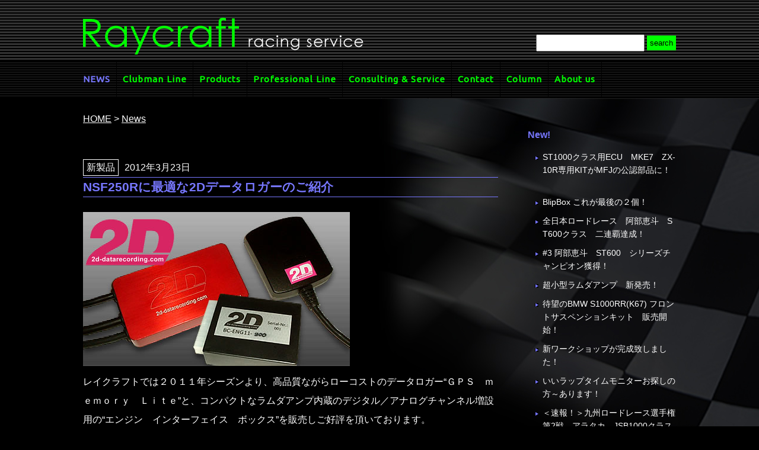

--- FILE ---
content_type: text/html; charset=UTF-8
request_url: http://www.raycraft.jp/2012/03/?post_type=news
body_size: 35297
content:

<!doctype html>
<html lang="ja">
<head>
<meta charset="utf-8">

<meta name="viewport" content="width=device-width,initial-scale=1.0">
<meta name="description" content="">
<meta name="keywords" content="">
<link href="http://www.raycraft.jp/css/style.css" rel="stylesheet" type="text/css">
<link href="http://www.raycraft.jp/css/utility.css" rel="stylesheet" type="text/css">
<link href='https://fonts.googleapis.com/css?family=Ubuntu' rel='stylesheet'>
<script type="text/javascript" src="http://www.raycraft.jp/js/jquery-3.3.1.min.js"></script>

  <script type="text/javascript">
  $(function() {
	//コラムの画像のサイズ調整
	var imgSize = $('.colcontents p img').width();
	var colSize = $('.colcontents').width();
	if(imgSize >  colSize){
		$('.colcontents p img').css('width','100%');
		$('.colcontents p img').css('height','auto');
	}
	  
	//音を鳴らす
	$('a').click(function(){
		var targetUrl = $(this).attr("href");
		document.getElementById("clickSound").addEventListener('ended',function(){
			setTimeout(function(){
			location.href =targetUrl;
			},50);
			});
		document.getElementById("clickSound").play();
	});
	  
      //ウィンドウサイズによる切替
      var windowWidth = $(window).width();
      
      if(windowWidth < 645){
          $('header#top h1 img').attr('src','http://www.raycraft.jp/images/top/sp_top_img01.png');
          $('nav').hide();
          $('#menu').show();
		  $('#contact li#tel').html('TEL： <a href="tel:0462007490">046-200-7490</a>');
		  
      } else {
          $('header#top h1 img').attr('src','http://www.raycraft.jp/images/top/top_img01.png');
          $('nav').show();
          $('#menu').hide();
		  $('#contact li#tel').html('TEL： 046-200-7490');
      }
      //MENU
      $('#menu').on('click', function() {
        $('nav').slideToggle(300);
         if($(this).hasClass('off')){
             $(this).removeClass("off").addClass("on");
              $('#menu img').attr('src','http://www.raycraft.jp/images/common/menubtn_on.png');
        } else if($(this).hasClass('on')){
             $(this).removeClass("on").addClass("off");
              $('#menu img').attr('src','http://www.raycraft.jp/images/common/menubtn_off.png');
        }
  
      });	
      //ページトップボタン
      var topBtn=$('#pagetopBtn');
      topBtn.hide();
      
      $(window).scroll(function(){
          if($(this).scrollTop()>80){
              topBtn.fadeIn();	
          }else{
              topBtn.fadeOut();
          }
      });
      topBtn.click(function () {
          $('body, html').animate({ scrollTop: 0 }, 500);
          return false;
     });
	 //ページ内リンク
	  $('a[href^="#"]').click(function() {
      var speed = 400;
      var href= $(this).attr("href");
      var target = $(href == "#" || href == "" ? 'html' : href);
      var position = target.offset().top;
      $('body,html').animate({scrollTop:position}, speed, 'swing');
      return false;
   });
   	//Column　アーカイブリンク色設定
	var cururl =$(location).attr('href');
	$('.colside ul li a').each(function() {
		var $href = $(this).attr('href');
		if ($href == cururl) {
			$(this).parent().addClass('activelink');
		}
	});
  });
  </script>
<!-- Google Tag Manager -->
<script>(function(w,d,s,l,i){w[l]=w[l]||[];w[l].push({'gtm.start':
new Date().getTime(),event:'gtm.js'});var f=d.getElementsByTagName(s)[0],
j=d.createElement(s),dl=l!='dataLayer'?'&l='+l:'';j.async=true;j.src=
'https://www.googletagmanager.com/gtm.js?id='+i+dl;f.parentNode.insertBefore(j,f);
})(window,document,'script','dataLayer','GTM-NTX3XLP');</script>
<!-- End Google Tag Manager -->

		<!-- All in One SEO 4.9.3 - aioseo.com -->
		<title>3月, 2012 | Raycraft racing service</title>
	<meta name="robots" content="max-image-preview:large" />
	<link rel="canonical" href="http://www.raycraft.jp/2012/03/" />
	<meta name="generator" content="All in One SEO (AIOSEO) 4.9.3" />
		<meta property="og:locale" content="ja_JP" />
		<meta property="og:site_name" content="Raycraft racing service | データロガー・汎用ECUの販売、レーシングマシンの計測、エンジンのマネージメントシステムの開発請負、レースのコンサルティング" />
		<meta property="og:type" content="website" />
		<meta property="og:title" content="News | Raycraft racing service" />
		<meta property="og:url" content="http://www.raycraft.jp/2012/03/" />
		<meta name="twitter:card" content="summary" />
		<meta name="twitter:title" content="News | Raycraft racing service" />
		<script type="application/ld+json" class="aioseo-schema">
			{"@context":"https:\/\/schema.org","@graph":[{"@type":"BreadcrumbList","@id":"http:\/\/www.raycraft.jp\/2012\/03\/#breadcrumblist","itemListElement":[{"@type":"ListItem","@id":"http:\/\/www.raycraft.jp#listItem","position":1,"name":"\u30db\u30fc\u30e0","item":"http:\/\/www.raycraft.jp","nextItem":{"@type":"ListItem","@id":"http:\/\/www.raycraft.jp\/2012\/#listItem","name":2012}},{"@type":"ListItem","@id":"http:\/\/www.raycraft.jp\/2012\/#listItem","position":2,"name":2012,"item":"http:\/\/www.raycraft.jp\/2012\/","nextItem":{"@type":"ListItem","@id":"http:\/\/www.raycraft.jp\/2012\/03\/#listItem","name":"03"},"previousItem":{"@type":"ListItem","@id":"http:\/\/www.raycraft.jp#listItem","name":"\u30db\u30fc\u30e0"}},{"@type":"ListItem","@id":"http:\/\/www.raycraft.jp\/2012\/03\/#listItem","position":3,"name":"03","previousItem":{"@type":"ListItem","@id":"http:\/\/www.raycraft.jp\/2012\/#listItem","name":2012}}]},{"@type":"CollectionPage","@id":"http:\/\/www.raycraft.jp\/2012\/03\/#collectionpage","url":"http:\/\/www.raycraft.jp\/2012\/03\/","name":"3\u6708, 2012 | Raycraft racing service","inLanguage":"ja","isPartOf":{"@id":"http:\/\/www.raycraft.jp\/#website"},"breadcrumb":{"@id":"http:\/\/www.raycraft.jp\/2012\/03\/#breadcrumblist"}},{"@type":"Organization","@id":"http:\/\/www.raycraft.jp\/#organization","name":"Raycraft racing service","description":"\u30c7\u30fc\u30bf\u30ed\u30ac\u30fc\u30fb\u6c4e\u7528ECU\u306e\u8ca9\u58f2\u3001\u30ec\u30fc\u30b7\u30f3\u30b0\u30de\u30b7\u30f3\u306e\u8a08\u6e2c\u3001\u30a8\u30f3\u30b8\u30f3\u306e\u30de\u30cd\u30fc\u30b8\u30e1\u30f3\u30c8\u30b7\u30b9\u30c6\u30e0\u306e\u958b\u767a\u8acb\u8ca0\u3001\u30ec\u30fc\u30b9\u306e\u30b3\u30f3\u30b5\u30eb\u30c6\u30a3\u30f3\u30b0","url":"http:\/\/www.raycraft.jp\/"},{"@type":"WebSite","@id":"http:\/\/www.raycraft.jp\/#website","url":"http:\/\/www.raycraft.jp\/","name":"Raycraft racing service","description":"\u30c7\u30fc\u30bf\u30ed\u30ac\u30fc\u30fb\u6c4e\u7528ECU\u306e\u8ca9\u58f2\u3001\u30ec\u30fc\u30b7\u30f3\u30b0\u30de\u30b7\u30f3\u306e\u8a08\u6e2c\u3001\u30a8\u30f3\u30b8\u30f3\u306e\u30de\u30cd\u30fc\u30b8\u30e1\u30f3\u30c8\u30b7\u30b9\u30c6\u30e0\u306e\u958b\u767a\u8acb\u8ca0\u3001\u30ec\u30fc\u30b9\u306e\u30b3\u30f3\u30b5\u30eb\u30c6\u30a3\u30f3\u30b0","inLanguage":"ja","publisher":{"@id":"http:\/\/www.raycraft.jp\/#organization"}}]}
		</script>
		<!-- All in One SEO -->

<link rel="alternate" type="application/rss+xml" title="Raycraft racing service &raquo; News フィード" href="http://www.raycraft.jp/news/feed/" />
<script type="text/javascript">
window._wpemojiSettings = {"baseUrl":"https:\/\/s.w.org\/images\/core\/emoji\/14.0.0\/72x72\/","ext":".png","svgUrl":"https:\/\/s.w.org\/images\/core\/emoji\/14.0.0\/svg\/","svgExt":".svg","source":{"concatemoji":"http:\/\/www.raycraft.jp\/wp\/wp-includes\/js\/wp-emoji-release.min.js?ver=6.2.8"}};
/*! This file is auto-generated */
!function(e,a,t){var n,r,o,i=a.createElement("canvas"),p=i.getContext&&i.getContext("2d");function s(e,t){p.clearRect(0,0,i.width,i.height),p.fillText(e,0,0);e=i.toDataURL();return p.clearRect(0,0,i.width,i.height),p.fillText(t,0,0),e===i.toDataURL()}function c(e){var t=a.createElement("script");t.src=e,t.defer=t.type="text/javascript",a.getElementsByTagName("head")[0].appendChild(t)}for(o=Array("flag","emoji"),t.supports={everything:!0,everythingExceptFlag:!0},r=0;r<o.length;r++)t.supports[o[r]]=function(e){if(p&&p.fillText)switch(p.textBaseline="top",p.font="600 32px Arial",e){case"flag":return s("\ud83c\udff3\ufe0f\u200d\u26a7\ufe0f","\ud83c\udff3\ufe0f\u200b\u26a7\ufe0f")?!1:!s("\ud83c\uddfa\ud83c\uddf3","\ud83c\uddfa\u200b\ud83c\uddf3")&&!s("\ud83c\udff4\udb40\udc67\udb40\udc62\udb40\udc65\udb40\udc6e\udb40\udc67\udb40\udc7f","\ud83c\udff4\u200b\udb40\udc67\u200b\udb40\udc62\u200b\udb40\udc65\u200b\udb40\udc6e\u200b\udb40\udc67\u200b\udb40\udc7f");case"emoji":return!s("\ud83e\udef1\ud83c\udffb\u200d\ud83e\udef2\ud83c\udfff","\ud83e\udef1\ud83c\udffb\u200b\ud83e\udef2\ud83c\udfff")}return!1}(o[r]),t.supports.everything=t.supports.everything&&t.supports[o[r]],"flag"!==o[r]&&(t.supports.everythingExceptFlag=t.supports.everythingExceptFlag&&t.supports[o[r]]);t.supports.everythingExceptFlag=t.supports.everythingExceptFlag&&!t.supports.flag,t.DOMReady=!1,t.readyCallback=function(){t.DOMReady=!0},t.supports.everything||(n=function(){t.readyCallback()},a.addEventListener?(a.addEventListener("DOMContentLoaded",n,!1),e.addEventListener("load",n,!1)):(e.attachEvent("onload",n),a.attachEvent("onreadystatechange",function(){"complete"===a.readyState&&t.readyCallback()})),(e=t.source||{}).concatemoji?c(e.concatemoji):e.wpemoji&&e.twemoji&&(c(e.twemoji),c(e.wpemoji)))}(window,document,window._wpemojiSettings);
</script>
<style type="text/css">
img.wp-smiley,
img.emoji {
	display: inline !important;
	border: none !important;
	box-shadow: none !important;
	height: 1em !important;
	width: 1em !important;
	margin: 0 0.07em !important;
	vertical-align: -0.1em !important;
	background: none !important;
	padding: 0 !important;
}
</style>
	<link rel='stylesheet' id='wp-block-library-css' href='http://www.raycraft.jp/wp/wp-includes/css/dist/block-library/style.min.css?ver=6.2.8' type='text/css' media='all' />
<link rel='stylesheet' id='aioseo/css/src/vue/standalone/blocks/table-of-contents/global.scss-css' href='http://www.raycraft.jp/wp/wp-content/plugins/all-in-one-seo-pack/dist/Lite/assets/css/table-of-contents/global.e90f6d47.css?ver=4.9.3' type='text/css' media='all' />
<link rel='stylesheet' id='classic-theme-styles-css' href='http://www.raycraft.jp/wp/wp-includes/css/classic-themes.min.css?ver=6.2.8' type='text/css' media='all' />
<style id='global-styles-inline-css' type='text/css'>
body{--wp--preset--color--black: #000000;--wp--preset--color--cyan-bluish-gray: #abb8c3;--wp--preset--color--white: #ffffff;--wp--preset--color--pale-pink: #f78da7;--wp--preset--color--vivid-red: #cf2e2e;--wp--preset--color--luminous-vivid-orange: #ff6900;--wp--preset--color--luminous-vivid-amber: #fcb900;--wp--preset--color--light-green-cyan: #7bdcb5;--wp--preset--color--vivid-green-cyan: #00d084;--wp--preset--color--pale-cyan-blue: #8ed1fc;--wp--preset--color--vivid-cyan-blue: #0693e3;--wp--preset--color--vivid-purple: #9b51e0;--wp--preset--gradient--vivid-cyan-blue-to-vivid-purple: linear-gradient(135deg,rgba(6,147,227,1) 0%,rgb(155,81,224) 100%);--wp--preset--gradient--light-green-cyan-to-vivid-green-cyan: linear-gradient(135deg,rgb(122,220,180) 0%,rgb(0,208,130) 100%);--wp--preset--gradient--luminous-vivid-amber-to-luminous-vivid-orange: linear-gradient(135deg,rgba(252,185,0,1) 0%,rgba(255,105,0,1) 100%);--wp--preset--gradient--luminous-vivid-orange-to-vivid-red: linear-gradient(135deg,rgba(255,105,0,1) 0%,rgb(207,46,46) 100%);--wp--preset--gradient--very-light-gray-to-cyan-bluish-gray: linear-gradient(135deg,rgb(238,238,238) 0%,rgb(169,184,195) 100%);--wp--preset--gradient--cool-to-warm-spectrum: linear-gradient(135deg,rgb(74,234,220) 0%,rgb(151,120,209) 20%,rgb(207,42,186) 40%,rgb(238,44,130) 60%,rgb(251,105,98) 80%,rgb(254,248,76) 100%);--wp--preset--gradient--blush-light-purple: linear-gradient(135deg,rgb(255,206,236) 0%,rgb(152,150,240) 100%);--wp--preset--gradient--blush-bordeaux: linear-gradient(135deg,rgb(254,205,165) 0%,rgb(254,45,45) 50%,rgb(107,0,62) 100%);--wp--preset--gradient--luminous-dusk: linear-gradient(135deg,rgb(255,203,112) 0%,rgb(199,81,192) 50%,rgb(65,88,208) 100%);--wp--preset--gradient--pale-ocean: linear-gradient(135deg,rgb(255,245,203) 0%,rgb(182,227,212) 50%,rgb(51,167,181) 100%);--wp--preset--gradient--electric-grass: linear-gradient(135deg,rgb(202,248,128) 0%,rgb(113,206,126) 100%);--wp--preset--gradient--midnight: linear-gradient(135deg,rgb(2,3,129) 0%,rgb(40,116,252) 100%);--wp--preset--duotone--dark-grayscale: url('#wp-duotone-dark-grayscale');--wp--preset--duotone--grayscale: url('#wp-duotone-grayscale');--wp--preset--duotone--purple-yellow: url('#wp-duotone-purple-yellow');--wp--preset--duotone--blue-red: url('#wp-duotone-blue-red');--wp--preset--duotone--midnight: url('#wp-duotone-midnight');--wp--preset--duotone--magenta-yellow: url('#wp-duotone-magenta-yellow');--wp--preset--duotone--purple-green: url('#wp-duotone-purple-green');--wp--preset--duotone--blue-orange: url('#wp-duotone-blue-orange');--wp--preset--font-size--small: 13px;--wp--preset--font-size--medium: 20px;--wp--preset--font-size--large: 36px;--wp--preset--font-size--x-large: 42px;--wp--preset--spacing--20: 0.44rem;--wp--preset--spacing--30: 0.67rem;--wp--preset--spacing--40: 1rem;--wp--preset--spacing--50: 1.5rem;--wp--preset--spacing--60: 2.25rem;--wp--preset--spacing--70: 3.38rem;--wp--preset--spacing--80: 5.06rem;--wp--preset--shadow--natural: 6px 6px 9px rgba(0, 0, 0, 0.2);--wp--preset--shadow--deep: 12px 12px 50px rgba(0, 0, 0, 0.4);--wp--preset--shadow--sharp: 6px 6px 0px rgba(0, 0, 0, 0.2);--wp--preset--shadow--outlined: 6px 6px 0px -3px rgba(255, 255, 255, 1), 6px 6px rgba(0, 0, 0, 1);--wp--preset--shadow--crisp: 6px 6px 0px rgba(0, 0, 0, 1);}:where(.is-layout-flex){gap: 0.5em;}body .is-layout-flow > .alignleft{float: left;margin-inline-start: 0;margin-inline-end: 2em;}body .is-layout-flow > .alignright{float: right;margin-inline-start: 2em;margin-inline-end: 0;}body .is-layout-flow > .aligncenter{margin-left: auto !important;margin-right: auto !important;}body .is-layout-constrained > .alignleft{float: left;margin-inline-start: 0;margin-inline-end: 2em;}body .is-layout-constrained > .alignright{float: right;margin-inline-start: 2em;margin-inline-end: 0;}body .is-layout-constrained > .aligncenter{margin-left: auto !important;margin-right: auto !important;}body .is-layout-constrained > :where(:not(.alignleft):not(.alignright):not(.alignfull)){max-width: var(--wp--style--global--content-size);margin-left: auto !important;margin-right: auto !important;}body .is-layout-constrained > .alignwide{max-width: var(--wp--style--global--wide-size);}body .is-layout-flex{display: flex;}body .is-layout-flex{flex-wrap: wrap;align-items: center;}body .is-layout-flex > *{margin: 0;}:where(.wp-block-columns.is-layout-flex){gap: 2em;}.has-black-color{color: var(--wp--preset--color--black) !important;}.has-cyan-bluish-gray-color{color: var(--wp--preset--color--cyan-bluish-gray) !important;}.has-white-color{color: var(--wp--preset--color--white) !important;}.has-pale-pink-color{color: var(--wp--preset--color--pale-pink) !important;}.has-vivid-red-color{color: var(--wp--preset--color--vivid-red) !important;}.has-luminous-vivid-orange-color{color: var(--wp--preset--color--luminous-vivid-orange) !important;}.has-luminous-vivid-amber-color{color: var(--wp--preset--color--luminous-vivid-amber) !important;}.has-light-green-cyan-color{color: var(--wp--preset--color--light-green-cyan) !important;}.has-vivid-green-cyan-color{color: var(--wp--preset--color--vivid-green-cyan) !important;}.has-pale-cyan-blue-color{color: var(--wp--preset--color--pale-cyan-blue) !important;}.has-vivid-cyan-blue-color{color: var(--wp--preset--color--vivid-cyan-blue) !important;}.has-vivid-purple-color{color: var(--wp--preset--color--vivid-purple) !important;}.has-black-background-color{background-color: var(--wp--preset--color--black) !important;}.has-cyan-bluish-gray-background-color{background-color: var(--wp--preset--color--cyan-bluish-gray) !important;}.has-white-background-color{background-color: var(--wp--preset--color--white) !important;}.has-pale-pink-background-color{background-color: var(--wp--preset--color--pale-pink) !important;}.has-vivid-red-background-color{background-color: var(--wp--preset--color--vivid-red) !important;}.has-luminous-vivid-orange-background-color{background-color: var(--wp--preset--color--luminous-vivid-orange) !important;}.has-luminous-vivid-amber-background-color{background-color: var(--wp--preset--color--luminous-vivid-amber) !important;}.has-light-green-cyan-background-color{background-color: var(--wp--preset--color--light-green-cyan) !important;}.has-vivid-green-cyan-background-color{background-color: var(--wp--preset--color--vivid-green-cyan) !important;}.has-pale-cyan-blue-background-color{background-color: var(--wp--preset--color--pale-cyan-blue) !important;}.has-vivid-cyan-blue-background-color{background-color: var(--wp--preset--color--vivid-cyan-blue) !important;}.has-vivid-purple-background-color{background-color: var(--wp--preset--color--vivid-purple) !important;}.has-black-border-color{border-color: var(--wp--preset--color--black) !important;}.has-cyan-bluish-gray-border-color{border-color: var(--wp--preset--color--cyan-bluish-gray) !important;}.has-white-border-color{border-color: var(--wp--preset--color--white) !important;}.has-pale-pink-border-color{border-color: var(--wp--preset--color--pale-pink) !important;}.has-vivid-red-border-color{border-color: var(--wp--preset--color--vivid-red) !important;}.has-luminous-vivid-orange-border-color{border-color: var(--wp--preset--color--luminous-vivid-orange) !important;}.has-luminous-vivid-amber-border-color{border-color: var(--wp--preset--color--luminous-vivid-amber) !important;}.has-light-green-cyan-border-color{border-color: var(--wp--preset--color--light-green-cyan) !important;}.has-vivid-green-cyan-border-color{border-color: var(--wp--preset--color--vivid-green-cyan) !important;}.has-pale-cyan-blue-border-color{border-color: var(--wp--preset--color--pale-cyan-blue) !important;}.has-vivid-cyan-blue-border-color{border-color: var(--wp--preset--color--vivid-cyan-blue) !important;}.has-vivid-purple-border-color{border-color: var(--wp--preset--color--vivid-purple) !important;}.has-vivid-cyan-blue-to-vivid-purple-gradient-background{background: var(--wp--preset--gradient--vivid-cyan-blue-to-vivid-purple) !important;}.has-light-green-cyan-to-vivid-green-cyan-gradient-background{background: var(--wp--preset--gradient--light-green-cyan-to-vivid-green-cyan) !important;}.has-luminous-vivid-amber-to-luminous-vivid-orange-gradient-background{background: var(--wp--preset--gradient--luminous-vivid-amber-to-luminous-vivid-orange) !important;}.has-luminous-vivid-orange-to-vivid-red-gradient-background{background: var(--wp--preset--gradient--luminous-vivid-orange-to-vivid-red) !important;}.has-very-light-gray-to-cyan-bluish-gray-gradient-background{background: var(--wp--preset--gradient--very-light-gray-to-cyan-bluish-gray) !important;}.has-cool-to-warm-spectrum-gradient-background{background: var(--wp--preset--gradient--cool-to-warm-spectrum) !important;}.has-blush-light-purple-gradient-background{background: var(--wp--preset--gradient--blush-light-purple) !important;}.has-blush-bordeaux-gradient-background{background: var(--wp--preset--gradient--blush-bordeaux) !important;}.has-luminous-dusk-gradient-background{background: var(--wp--preset--gradient--luminous-dusk) !important;}.has-pale-ocean-gradient-background{background: var(--wp--preset--gradient--pale-ocean) !important;}.has-electric-grass-gradient-background{background: var(--wp--preset--gradient--electric-grass) !important;}.has-midnight-gradient-background{background: var(--wp--preset--gradient--midnight) !important;}.has-small-font-size{font-size: var(--wp--preset--font-size--small) !important;}.has-medium-font-size{font-size: var(--wp--preset--font-size--medium) !important;}.has-large-font-size{font-size: var(--wp--preset--font-size--large) !important;}.has-x-large-font-size{font-size: var(--wp--preset--font-size--x-large) !important;}
.wp-block-navigation a:where(:not(.wp-element-button)){color: inherit;}
:where(.wp-block-columns.is-layout-flex){gap: 2em;}
.wp-block-pullquote{font-size: 1.5em;line-height: 1.6;}
</style>
<link rel='stylesheet' id='contact-form-7-css' href='http://www.raycraft.jp/wp/wp-content/plugins/contact-form-7/includes/css/styles.css?ver=5.8.7' type='text/css' media='all' />
<link rel='stylesheet' id='contact-form-7-confirm-css' href='http://www.raycraft.jp/wp/wp-content/plugins/contact-form-7-add-confirm/includes/css/styles.css?ver=5.1' type='text/css' media='all' />
<link rel='stylesheet' id='wp-pagenavi-css' href='http://www.raycraft.jp/wp/wp-content/plugins/wp-pagenavi/pagenavi-css.css?ver=2.70' type='text/css' media='all' />
<script type='text/javascript' src='http://www.raycraft.jp/wp/wp-includes/js/jquery/jquery.min.js?ver=3.6.4' id='jquery-core-js'></script>
<script type='text/javascript' src='http://www.raycraft.jp/wp/wp-includes/js/jquery/jquery-migrate.min.js?ver=3.4.0' id='jquery-migrate-js'></script>
<link rel="https://api.w.org/" href="http://www.raycraft.jp/wp-json/" /><link rel="EditURI" type="application/rsd+xml" title="RSD" href="http://www.raycraft.jp/wp/xmlrpc.php?rsd" />
<link rel="wlwmanifest" type="application/wlwmanifest+xml" href="http://www.raycraft.jp/wp/wp-includes/wlwmanifest.xml" />
<meta name="generator" content="WordPress 6.2.8" />
<script src="https://ajaxzip3.github.io/ajaxzip3.js" charset="UTF-8"></script>
    <script type="text/javascript">
    jQuery(function($){
    $("#zip").attr('onKeyUp', 'AjaxZip3.zip2addr(this,\'\',\'address\',\'address\');');
})</script></head>

<body>
<!-- Google Tag Manager (noscript) -->
<noscript><iframe src="https://www.googletagmanager.com/ns.html?id=GTM-NTX3XLP"
height="0" width="0" style="display:none;visibility:hidden"></iframe></noscript>
<!-- End Google Tag Manager (noscript) -->
<audio id="clickSound" preload="auto">
	<source src="http://www.raycraft.jp/sound/pixta_36971969.wav" type="audio/wav">
	<source src="http://www.raycraft.jp/sound/pixta_36971969.mp3" type="audio/mp3">
</audio>
<div id="pagetopBtn"><a href="#"><img src="http://www.raycraft.jp/images/common/pagetopbtn.png" alt="PAGETOP"></a></div>
<header>
  <h2>データロガー・汎用ECUの販売、レーシングマシンの計測、エンジンのマネージメントシステムの開発請負、レースのコンサルティング</h2>
	<h1><a href="http://www.raycraft.jp"><img src="http://www.raycraft.jp/images/common/logo.png" alt="Raycraft racing service"></a>
		<!-- #searchBox Start -->
	<ul id="searchform" class="clearfix pc">
<li id="searchBox">
<form role="search" method="get" id="searchform" class="searchform" action="http://www.raycraft.jp/">
  <div>
    <input type="text" value="" name="s" id="s" />
    <input type="submit" id="searchsubmit" value="search" />
  </div>
</form>
</li></ul><!-- ^ #searchBox END--></h1>

  <div id="menu" class="off sp"><img src="http://www.raycraft.jp/images/common/menubtn_off.png" alt="MENU"> </div>
  <!--#navToggle END--> 
</header>
<nav class="clearfix">

	<style>nav li#news a{ color:#7777ff;}</style>
  <ul>
    <li id="news"><a href="http://www.raycraft.jp/news/">NEWS</a></li>
    <li id="club"><a href="http://www.raycraft.jp/clubmanline/">Clubman Line</a></li>
    <li id="products"><a href="http://www.raycraft.jp/products/">Products</a></li>
    <li id="professional"><a href="http://www.raycraft.jp/professionalline/">Professional Line</a></li>
    <li id="consulting"><a href="http://www.raycraft.jp/aboutus/#1285">Consulting &amp; Service</a></li>
    <li id="contact"><a href="http://www.raycraft.jp/contact/">Contact</a></li>
    <li id="column"><a href="http://www.raycraft.jp/column/">Column</a></li>
    <li id="about"><a href="http://www.raycraft.jp/aboutus/">About us</a></li>
  </ul>
	<!-- #searchBox Start -->
	<ul id="searchform" class="clearfix sp alnC">
<li id="searchBox">
<form role="search" method="get" id="searchform" class="searchform" action="http://www.raycraft.jp/">
  <div>
    <input type="text" value="" name="s" id="s" />
    <input type="submit" id="searchsubmit" value="search" />
  </div>
</form>
</li><!-- ^ #searchBox END-->
</ul>
	</nav>

<section id="column" class="clearfix">
  <p class="panList"><a href="http://www.raycraft.jp">HOME</a> > <a href="http://www.raycraft.jp/news/">News</a> </p>
  <h3 class="sp">News</h3>
  <div>
    <div class="colcontents">
              
        
      <h5>
	  <span class="catname">新製品</span>2012年3月23日</h5>
      <h4 id="post-1210">
        NSF250Rに最適な2Dデータロガーのご紹介      </h4>
      <p><img decoding="async" class="alignnone size-full wp-image-1211" src="http://www.raycraft.jp/wp/wp-content/uploads/2018/06/news_img_2d_gpsml.jpg" alt="" width="450" height="260" /></p>
<p>レイクラフトでは２０１１年シーズンより、高品質ながらローコストのデータロガー“ＧＰＳ　ｍｅｍｏｒｙ　Ｌｉｔｅ”と、コンパクトなラムダアンプ内蔵のデジタル／アナログチャンネル増設用の“エンジン　インターフェイス　ボックス”を販売しご好評を頂いております。<br />
ｍｏｔｏＧＰで培われた２Ｄのテクノロジーが凝縮されたこのデータロガーは、超小型なボディに他の競合品の追随を許さない高い信頼性と性能、そして何より解析能力の高さに定評のある解析ソフトウェアもセットされており、お求め安い価格となっています。<br />
<span style="text-decoration: underline;"><span class="w-underline">このデータロガーはレイクラフトでのみご購入頂ける限定商品です。</span></span><br />
今シーズンより開幕されるＪ－ＧＰ３車両に最適な“ＧＰＳ　ｍｅｍｏｒｙ　Ｌｉｔｅ”をぜひご検討ください。</p>
<div class="product-url"><a href="http://www.raycraft.jp/product/GPS%E2%80%95Memory+Lite/">２Ｄ　データロガーター“GPS memory Lite”のご紹介はこちらから</a></div>
<div class="product-url"><a href="http://www.raycraft.jp/column2/?p=124">“GPS memory Lite”についてのコラムページはこちらから</a></div>
                            </div>
    <div class="colside">
      <h6>New!</h6>
      <ul>
        	<li><a href='http://www.raycraft.jp/news/st1000%e3%82%af%e3%83%a9%e3%82%b9%e7%94%a8ecu%e3%80%80mke7%e3%80%80zx-10r%e5%b0%82%e7%94%a8kit%e3%81%8cmfj%e3%81%ae%e5%85%ac%e8%aa%8d%e9%83%a8%e5%93%81%e3%81%ab%ef%bc%81%e3%80%80/'>ST1000クラス用ECU　MKE7　ZX-10R専用KITがMFJの公認部品に！　</a></li>
	<li><a href='http://www.raycraft.jp/news/blipbox-%e3%81%93%e3%82%8c%e3%81%8c%e6%9c%80%e5%be%8c%e3%81%ae%ef%bc%92%e5%80%8b%ef%bc%81/'>BlipBox これが最後の２個！</a></li>
	<li><a href='http://www.raycraft.jp/news/%e5%85%a8%e6%97%a5%e6%9c%ac%e3%83%ad%e3%83%bc%e3%83%89%e3%83%ac%e3%83%bc%e3%82%b9%e3%80%80%e9%98%bf%e9%83%a8%e6%81%b5%e6%96%97%e3%80%80st600%e3%82%b7%e3%83%aa%e3%83%bc%e3%82%ba%e3%80%80%e4%ba%8c/'>全日本ロードレース　阿部恵斗　ST600クラス　二連覇達成！</a></li>
	<li><a href='http://www.raycraft.jp/news/3-%e9%98%bf%e9%83%a8%e6%81%b5%e6%96%97%e3%80%80st600%e3%80%80%e3%82%b7%e3%83%aa%e3%83%bc%e3%82%ba%e3%83%81%e3%83%a3%e3%83%b3%e3%83%94%e3%82%aa%e3%83%b3%e7%8d%b2%e5%be%97%ef%bc%81/'>#3 阿部恵斗　ST600　シリーズチャンピオン獲得！</a></li>
	<li><a href='http://www.raycraft.jp/news/%e8%b6%85%e5%b0%8f%e5%9e%8b%e3%83%a9%e3%83%a0%e3%83%80%e3%82%a2%e3%83%b3%e3%83%97%e3%80%80%e7%99%ba%e5%a3%b2%ef%bc%81/'>超小型ラムダアンプ　新発売！</a></li>
	<li><a href='http://www.raycraft.jp/news/%e5%be%85%e6%9c%9b%e3%81%aebmw-s1000rr-%e3%83%95%e3%83%ad%e3%83%b3%e3%83%88%e3%82%b5%e3%82%b9%e3%83%9a%e3%83%b3%e3%82%b7%e3%83%a7%e3%83%b3%e3%82%ad%e3%83%83%e3%83%88%e3%80%80%e8%b2%a9%e5%a3%b2/'>待望のBMW S1000RR(K67) フロントサスペンションキット　販売開始！</a></li>
	<li><a href='http://www.raycraft.jp/news/%e6%96%b0%e3%83%af%e3%83%bc%e3%82%af%e3%82%b7%e3%83%a7%e3%83%83%e3%83%97%e3%81%8c%e5%ae%8c%e6%88%90%e8%87%b4%e3%81%97%e3%81%be%e3%81%97%e3%81%9f%ef%bc%81/'>新ワークショップが完成致しました！</a></li>
	<li><a href='http://www.raycraft.jp/news/%e3%81%84%e3%81%84%e3%83%a9%e3%83%83%e3%83%97%e3%82%bf%e3%82%a4%e3%83%a0%e3%83%a2%e3%83%8b%e3%82%bf%e3%83%bc%e3%81%8a%e6%8e%a2%e3%81%97%e3%81%ae%e6%96%b9%ef%bd%9e%e3%81%82%e3%82%8a%e3%81%be%e3%81%99/'>いいラップタイムモニターお探しの方～あります！</a></li>
	<li><a href='http://www.raycraft.jp/news/%ef%bc%9c%e9%80%9f%e5%a0%b1%ef%bc%81%ef%bc%9e%e4%b9%9d%e5%b7%9e%e3%83%ad%e3%83%bc%e3%83%89%e3%83%ac%e3%83%bc%e3%82%b9%e9%81%b8%e6%89%8b%e6%a8%a9%e7%ac%ac2%e6%88%a6%e3%80%80%e3%82%a2%e3%83%a9%e3%82%bf/'>＜速報！＞九州ロードレース選手権第2戦　アラタカ　JSB1000クラス総合優勝</a></li>
	<li><a href='http://www.raycraft.jp/news/%e4%b9%9d%e5%b7%9e%e3%83%ad%e3%83%bc%e3%83%89%e3%83%ac%e3%83%bc%e3%82%b9%e9%81%b8%e6%89%8b%e6%a8%a9%e3%80%80%e3%82%a2%e3%83%a9%e3%82%bf%e3%82%ab2%e4%bd%8d%e8%a1%a8%e5%bd%b0%e5%8f%b0%e7%8d%b2%e5%be%97/'>九州ロードレース選手権　アラタカ2位表彰台獲得！</a></li>
      </ul>
      <h6>
        アーカイブ      </h6>
      <ul>
        	<li><a href='http://www.raycraft.jp/2026/01/?post_type=news'>2026年1月</a>&nbsp;(1)</li>
	<li><a href='http://www.raycraft.jp/2024/10/?post_type=news'>2024年10月</a>&nbsp;(2)</li>
	<li><a href='http://www.raycraft.jp/2023/10/?post_type=news'>2023年10月</a>&nbsp;(1)</li>
	<li><a href='http://www.raycraft.jp/2022/02/?post_type=news'>2022年2月</a>&nbsp;(1)</li>
	<li><a href='http://www.raycraft.jp/2021/08/?post_type=news'>2021年8月</a>&nbsp;(1)</li>
	<li><a href='http://www.raycraft.jp/2021/06/?post_type=news'>2021年6月</a>&nbsp;(1)</li>
	<li><a href='http://www.raycraft.jp/2021/05/?post_type=news'>2021年5月</a>&nbsp;(1)</li>
	<li><a href='http://www.raycraft.jp/2021/04/?post_type=news'>2021年4月</a>&nbsp;(1)</li>
	<li><a href='http://www.raycraft.jp/2020/11/?post_type=news'>2020年11月</a>&nbsp;(1)</li>
	<li><a href='http://www.raycraft.jp/2020/08/?post_type=news'>2020年8月</a>&nbsp;(1)</li>
	<li><a href='http://www.raycraft.jp/2020/07/?post_type=news'>2020年7月</a>&nbsp;(1)</li>
	<li><a href='http://www.raycraft.jp/2020/02/?post_type=news'>2020年2月</a>&nbsp;(1)</li>
	<li><a href='http://www.raycraft.jp/2019/10/?post_type=news'>2019年10月</a>&nbsp;(1)</li>
	<li><a href='http://www.raycraft.jp/2019/08/?post_type=news'>2019年8月</a>&nbsp;(1)</li>
	<li><a href='http://www.raycraft.jp/2019/07/?post_type=news'>2019年7月</a>&nbsp;(1)</li>
	<li><a href='http://www.raycraft.jp/2019/04/?post_type=news'>2019年4月</a>&nbsp;(3)</li>
	<li><a href='http://www.raycraft.jp/2018/11/?post_type=news'>2018年11月</a>&nbsp;(1)</li>
	<li><a href='http://www.raycraft.jp/2017/12/?post_type=news'>2017年12月</a>&nbsp;(1)</li>
	<li><a href='http://www.raycraft.jp/2013/02/?post_type=news'>2013年2月</a>&nbsp;(1)</li>
	<li><a href='http://www.raycraft.jp/2012/04/?post_type=news'>2012年4月</a>&nbsp;(1)</li>
	<li><a href='http://www.raycraft.jp/2012/03/?post_type=news?post_type=news 'aria-current="page">2012年3月</a>&nbsp;(1)</li>
	<li><a href='http://www.raycraft.jp/2010/11/?post_type=news'>2010年11月</a>&nbsp;(2)</li>
	<li><a href='http://www.raycraft.jp/2010/09/?post_type=news'>2010年9月</a>&nbsp;(1)</li>
	<li><a href='http://www.raycraft.jp/2009/09/?post_type=news'>2009年9月</a>&nbsp;(1)</li>
	<li><a href='http://www.raycraft.jp/2009/03/?post_type=news'>2009年3月</a>&nbsp;(2)</li>
	<li><a href='http://www.raycraft.jp/2008/09/?post_type=news'>2008年9月</a>&nbsp;(1)</li>
	<li><a href='http://www.raycraft.jp/2007/12/?post_type=news'>2007年12月</a>&nbsp;(1)</li>
	<li><a href='http://www.raycraft.jp/2007/11/?post_type=news'>2007年11月</a>&nbsp;(1)</li>
	<li><a href='http://www.raycraft.jp/2007/10/?post_type=news'>2007年10月</a>&nbsp;(1)</li>
	<li><a href='http://www.raycraft.jp/2007/09/?post_type=news'>2007年9月</a>&nbsp;(1)</li>
	<li><a href='http://www.raycraft.jp/2006/12/?post_type=news'>2006年12月</a>&nbsp;(1)</li>
      </ul>

      <h6>
	  	カテゴリー
      </h6>
      <ul>
      <li><a href="http://www.raycraft.jp/newscat/%e6%96%b0%e8%a3%bd%e5%93%81/">新製品</a></li>		</ul>
    </div>
  </div>
</section>
<footer>
  <ul>
	<li><a href="http://www.raycraft.jp/news/">NEWS</a></li>
    <li><a href="http://www.raycraft.jp/clubmanline/">Clubman Line</a></li>
    <li><a href="http://www.raycraft.jp/products/">Products</a></li>
    <li><a href="http://www.raycraft.jp/professionalline/">Professional Line</a></li>
    <li><a href="http://www.raycraft.jp/aboutus/#1285">Consulting &amp; Service</a></li>
    <li><a href="http://www.raycraft.jp/contact/">Contact</a></li>
    <li><a href="http://www.raycraft.jp/column/">Column</a></li>
    <li><a href="http://www.raycraft.jp/aboutus/">About us</a></li>
  </ul>
  <p>Copyright(c) 2006 Raycraft Racing Service</p>
<script>
document.addEventListener( 'wpcf7mailsent', function( event ) {
  location = 'http://www.raycraft.jp/thanks_orderform/'; /* 遷移先のURL */
}, false );
</script><script type='text/javascript' src='http://www.raycraft.jp/wp/wp-content/plugins/contact-form-7/includes/swv/js/index.js?ver=5.8.7' id='swv-js'></script>
<script type='text/javascript' id='contact-form-7-js-extra'>
/* <![CDATA[ */
var wpcf7 = {"api":{"root":"http:\/\/www.raycraft.jp\/wp-json\/","namespace":"contact-form-7\/v1"}};
/* ]]> */
</script>
<script type='text/javascript' src='http://www.raycraft.jp/wp/wp-content/plugins/contact-form-7/includes/js/index.js?ver=5.8.7' id='contact-form-7-js'></script>
<script type='text/javascript' src='http://www.raycraft.jp/wp/wp-includes/js/jquery/jquery.form.min.js?ver=4.3.0' id='jquery-form-js'></script>
<script type='text/javascript' src='http://www.raycraft.jp/wp/wp-content/plugins/contact-form-7-add-confirm/includes/js/scripts.js?ver=5.1' id='contact-form-7-confirm-js'></script>
<script type='text/javascript' src='https://www.google.com/recaptcha/api.js?render=6Le0D6giAAAAALng1PM50ggqU1x0skOAVxndrfOw&#038;ver=3.0' id='google-recaptcha-js'></script>
<script type='text/javascript' src='http://www.raycraft.jp/wp/wp-includes/js/dist/vendor/wp-polyfill-inert.min.js?ver=3.1.2' id='wp-polyfill-inert-js'></script>
<script type='text/javascript' src='http://www.raycraft.jp/wp/wp-includes/js/dist/vendor/regenerator-runtime.min.js?ver=0.13.11' id='regenerator-runtime-js'></script>
<script type='text/javascript' src='http://www.raycraft.jp/wp/wp-includes/js/dist/vendor/wp-polyfill.min.js?ver=3.15.0' id='wp-polyfill-js'></script>
<script type='text/javascript' id='wpcf7-recaptcha-js-extra'>
/* <![CDATA[ */
var wpcf7_recaptcha = {"sitekey":"6Le0D6giAAAAALng1PM50ggqU1x0skOAVxndrfOw","actions":{"homepage":"homepage","contactform":"contactform"}};
/* ]]> */
</script>
<script type='text/javascript' src='http://www.raycraft.jp/wp/wp-content/plugins/contact-form-7/modules/recaptcha/index.js?ver=5.8.7' id='wpcf7-recaptcha-js'></script>
</footer>
</body>
</html>

--- FILE ---
content_type: text/html; charset=utf-8
request_url: https://www.google.com/recaptcha/api2/anchor?ar=1&k=6Le0D6giAAAAALng1PM50ggqU1x0skOAVxndrfOw&co=aHR0cDovL3d3dy5yYXljcmFmdC5qcDo4MA..&hl=en&v=N67nZn4AqZkNcbeMu4prBgzg&size=invisible&anchor-ms=20000&execute-ms=30000&cb=dedtdpxio1pa
body_size: 48687
content:
<!DOCTYPE HTML><html dir="ltr" lang="en"><head><meta http-equiv="Content-Type" content="text/html; charset=UTF-8">
<meta http-equiv="X-UA-Compatible" content="IE=edge">
<title>reCAPTCHA</title>
<style type="text/css">
/* cyrillic-ext */
@font-face {
  font-family: 'Roboto';
  font-style: normal;
  font-weight: 400;
  font-stretch: 100%;
  src: url(//fonts.gstatic.com/s/roboto/v48/KFO7CnqEu92Fr1ME7kSn66aGLdTylUAMa3GUBHMdazTgWw.woff2) format('woff2');
  unicode-range: U+0460-052F, U+1C80-1C8A, U+20B4, U+2DE0-2DFF, U+A640-A69F, U+FE2E-FE2F;
}
/* cyrillic */
@font-face {
  font-family: 'Roboto';
  font-style: normal;
  font-weight: 400;
  font-stretch: 100%;
  src: url(//fonts.gstatic.com/s/roboto/v48/KFO7CnqEu92Fr1ME7kSn66aGLdTylUAMa3iUBHMdazTgWw.woff2) format('woff2');
  unicode-range: U+0301, U+0400-045F, U+0490-0491, U+04B0-04B1, U+2116;
}
/* greek-ext */
@font-face {
  font-family: 'Roboto';
  font-style: normal;
  font-weight: 400;
  font-stretch: 100%;
  src: url(//fonts.gstatic.com/s/roboto/v48/KFO7CnqEu92Fr1ME7kSn66aGLdTylUAMa3CUBHMdazTgWw.woff2) format('woff2');
  unicode-range: U+1F00-1FFF;
}
/* greek */
@font-face {
  font-family: 'Roboto';
  font-style: normal;
  font-weight: 400;
  font-stretch: 100%;
  src: url(//fonts.gstatic.com/s/roboto/v48/KFO7CnqEu92Fr1ME7kSn66aGLdTylUAMa3-UBHMdazTgWw.woff2) format('woff2');
  unicode-range: U+0370-0377, U+037A-037F, U+0384-038A, U+038C, U+038E-03A1, U+03A3-03FF;
}
/* math */
@font-face {
  font-family: 'Roboto';
  font-style: normal;
  font-weight: 400;
  font-stretch: 100%;
  src: url(//fonts.gstatic.com/s/roboto/v48/KFO7CnqEu92Fr1ME7kSn66aGLdTylUAMawCUBHMdazTgWw.woff2) format('woff2');
  unicode-range: U+0302-0303, U+0305, U+0307-0308, U+0310, U+0312, U+0315, U+031A, U+0326-0327, U+032C, U+032F-0330, U+0332-0333, U+0338, U+033A, U+0346, U+034D, U+0391-03A1, U+03A3-03A9, U+03B1-03C9, U+03D1, U+03D5-03D6, U+03F0-03F1, U+03F4-03F5, U+2016-2017, U+2034-2038, U+203C, U+2040, U+2043, U+2047, U+2050, U+2057, U+205F, U+2070-2071, U+2074-208E, U+2090-209C, U+20D0-20DC, U+20E1, U+20E5-20EF, U+2100-2112, U+2114-2115, U+2117-2121, U+2123-214F, U+2190, U+2192, U+2194-21AE, U+21B0-21E5, U+21F1-21F2, U+21F4-2211, U+2213-2214, U+2216-22FF, U+2308-230B, U+2310, U+2319, U+231C-2321, U+2336-237A, U+237C, U+2395, U+239B-23B7, U+23D0, U+23DC-23E1, U+2474-2475, U+25AF, U+25B3, U+25B7, U+25BD, U+25C1, U+25CA, U+25CC, U+25FB, U+266D-266F, U+27C0-27FF, U+2900-2AFF, U+2B0E-2B11, U+2B30-2B4C, U+2BFE, U+3030, U+FF5B, U+FF5D, U+1D400-1D7FF, U+1EE00-1EEFF;
}
/* symbols */
@font-face {
  font-family: 'Roboto';
  font-style: normal;
  font-weight: 400;
  font-stretch: 100%;
  src: url(//fonts.gstatic.com/s/roboto/v48/KFO7CnqEu92Fr1ME7kSn66aGLdTylUAMaxKUBHMdazTgWw.woff2) format('woff2');
  unicode-range: U+0001-000C, U+000E-001F, U+007F-009F, U+20DD-20E0, U+20E2-20E4, U+2150-218F, U+2190, U+2192, U+2194-2199, U+21AF, U+21E6-21F0, U+21F3, U+2218-2219, U+2299, U+22C4-22C6, U+2300-243F, U+2440-244A, U+2460-24FF, U+25A0-27BF, U+2800-28FF, U+2921-2922, U+2981, U+29BF, U+29EB, U+2B00-2BFF, U+4DC0-4DFF, U+FFF9-FFFB, U+10140-1018E, U+10190-1019C, U+101A0, U+101D0-101FD, U+102E0-102FB, U+10E60-10E7E, U+1D2C0-1D2D3, U+1D2E0-1D37F, U+1F000-1F0FF, U+1F100-1F1AD, U+1F1E6-1F1FF, U+1F30D-1F30F, U+1F315, U+1F31C, U+1F31E, U+1F320-1F32C, U+1F336, U+1F378, U+1F37D, U+1F382, U+1F393-1F39F, U+1F3A7-1F3A8, U+1F3AC-1F3AF, U+1F3C2, U+1F3C4-1F3C6, U+1F3CA-1F3CE, U+1F3D4-1F3E0, U+1F3ED, U+1F3F1-1F3F3, U+1F3F5-1F3F7, U+1F408, U+1F415, U+1F41F, U+1F426, U+1F43F, U+1F441-1F442, U+1F444, U+1F446-1F449, U+1F44C-1F44E, U+1F453, U+1F46A, U+1F47D, U+1F4A3, U+1F4B0, U+1F4B3, U+1F4B9, U+1F4BB, U+1F4BF, U+1F4C8-1F4CB, U+1F4D6, U+1F4DA, U+1F4DF, U+1F4E3-1F4E6, U+1F4EA-1F4ED, U+1F4F7, U+1F4F9-1F4FB, U+1F4FD-1F4FE, U+1F503, U+1F507-1F50B, U+1F50D, U+1F512-1F513, U+1F53E-1F54A, U+1F54F-1F5FA, U+1F610, U+1F650-1F67F, U+1F687, U+1F68D, U+1F691, U+1F694, U+1F698, U+1F6AD, U+1F6B2, U+1F6B9-1F6BA, U+1F6BC, U+1F6C6-1F6CF, U+1F6D3-1F6D7, U+1F6E0-1F6EA, U+1F6F0-1F6F3, U+1F6F7-1F6FC, U+1F700-1F7FF, U+1F800-1F80B, U+1F810-1F847, U+1F850-1F859, U+1F860-1F887, U+1F890-1F8AD, U+1F8B0-1F8BB, U+1F8C0-1F8C1, U+1F900-1F90B, U+1F93B, U+1F946, U+1F984, U+1F996, U+1F9E9, U+1FA00-1FA6F, U+1FA70-1FA7C, U+1FA80-1FA89, U+1FA8F-1FAC6, U+1FACE-1FADC, U+1FADF-1FAE9, U+1FAF0-1FAF8, U+1FB00-1FBFF;
}
/* vietnamese */
@font-face {
  font-family: 'Roboto';
  font-style: normal;
  font-weight: 400;
  font-stretch: 100%;
  src: url(//fonts.gstatic.com/s/roboto/v48/KFO7CnqEu92Fr1ME7kSn66aGLdTylUAMa3OUBHMdazTgWw.woff2) format('woff2');
  unicode-range: U+0102-0103, U+0110-0111, U+0128-0129, U+0168-0169, U+01A0-01A1, U+01AF-01B0, U+0300-0301, U+0303-0304, U+0308-0309, U+0323, U+0329, U+1EA0-1EF9, U+20AB;
}
/* latin-ext */
@font-face {
  font-family: 'Roboto';
  font-style: normal;
  font-weight: 400;
  font-stretch: 100%;
  src: url(//fonts.gstatic.com/s/roboto/v48/KFO7CnqEu92Fr1ME7kSn66aGLdTylUAMa3KUBHMdazTgWw.woff2) format('woff2');
  unicode-range: U+0100-02BA, U+02BD-02C5, U+02C7-02CC, U+02CE-02D7, U+02DD-02FF, U+0304, U+0308, U+0329, U+1D00-1DBF, U+1E00-1E9F, U+1EF2-1EFF, U+2020, U+20A0-20AB, U+20AD-20C0, U+2113, U+2C60-2C7F, U+A720-A7FF;
}
/* latin */
@font-face {
  font-family: 'Roboto';
  font-style: normal;
  font-weight: 400;
  font-stretch: 100%;
  src: url(//fonts.gstatic.com/s/roboto/v48/KFO7CnqEu92Fr1ME7kSn66aGLdTylUAMa3yUBHMdazQ.woff2) format('woff2');
  unicode-range: U+0000-00FF, U+0131, U+0152-0153, U+02BB-02BC, U+02C6, U+02DA, U+02DC, U+0304, U+0308, U+0329, U+2000-206F, U+20AC, U+2122, U+2191, U+2193, U+2212, U+2215, U+FEFF, U+FFFD;
}
/* cyrillic-ext */
@font-face {
  font-family: 'Roboto';
  font-style: normal;
  font-weight: 500;
  font-stretch: 100%;
  src: url(//fonts.gstatic.com/s/roboto/v48/KFO7CnqEu92Fr1ME7kSn66aGLdTylUAMa3GUBHMdazTgWw.woff2) format('woff2');
  unicode-range: U+0460-052F, U+1C80-1C8A, U+20B4, U+2DE0-2DFF, U+A640-A69F, U+FE2E-FE2F;
}
/* cyrillic */
@font-face {
  font-family: 'Roboto';
  font-style: normal;
  font-weight: 500;
  font-stretch: 100%;
  src: url(//fonts.gstatic.com/s/roboto/v48/KFO7CnqEu92Fr1ME7kSn66aGLdTylUAMa3iUBHMdazTgWw.woff2) format('woff2');
  unicode-range: U+0301, U+0400-045F, U+0490-0491, U+04B0-04B1, U+2116;
}
/* greek-ext */
@font-face {
  font-family: 'Roboto';
  font-style: normal;
  font-weight: 500;
  font-stretch: 100%;
  src: url(//fonts.gstatic.com/s/roboto/v48/KFO7CnqEu92Fr1ME7kSn66aGLdTylUAMa3CUBHMdazTgWw.woff2) format('woff2');
  unicode-range: U+1F00-1FFF;
}
/* greek */
@font-face {
  font-family: 'Roboto';
  font-style: normal;
  font-weight: 500;
  font-stretch: 100%;
  src: url(//fonts.gstatic.com/s/roboto/v48/KFO7CnqEu92Fr1ME7kSn66aGLdTylUAMa3-UBHMdazTgWw.woff2) format('woff2');
  unicode-range: U+0370-0377, U+037A-037F, U+0384-038A, U+038C, U+038E-03A1, U+03A3-03FF;
}
/* math */
@font-face {
  font-family: 'Roboto';
  font-style: normal;
  font-weight: 500;
  font-stretch: 100%;
  src: url(//fonts.gstatic.com/s/roboto/v48/KFO7CnqEu92Fr1ME7kSn66aGLdTylUAMawCUBHMdazTgWw.woff2) format('woff2');
  unicode-range: U+0302-0303, U+0305, U+0307-0308, U+0310, U+0312, U+0315, U+031A, U+0326-0327, U+032C, U+032F-0330, U+0332-0333, U+0338, U+033A, U+0346, U+034D, U+0391-03A1, U+03A3-03A9, U+03B1-03C9, U+03D1, U+03D5-03D6, U+03F0-03F1, U+03F4-03F5, U+2016-2017, U+2034-2038, U+203C, U+2040, U+2043, U+2047, U+2050, U+2057, U+205F, U+2070-2071, U+2074-208E, U+2090-209C, U+20D0-20DC, U+20E1, U+20E5-20EF, U+2100-2112, U+2114-2115, U+2117-2121, U+2123-214F, U+2190, U+2192, U+2194-21AE, U+21B0-21E5, U+21F1-21F2, U+21F4-2211, U+2213-2214, U+2216-22FF, U+2308-230B, U+2310, U+2319, U+231C-2321, U+2336-237A, U+237C, U+2395, U+239B-23B7, U+23D0, U+23DC-23E1, U+2474-2475, U+25AF, U+25B3, U+25B7, U+25BD, U+25C1, U+25CA, U+25CC, U+25FB, U+266D-266F, U+27C0-27FF, U+2900-2AFF, U+2B0E-2B11, U+2B30-2B4C, U+2BFE, U+3030, U+FF5B, U+FF5D, U+1D400-1D7FF, U+1EE00-1EEFF;
}
/* symbols */
@font-face {
  font-family: 'Roboto';
  font-style: normal;
  font-weight: 500;
  font-stretch: 100%;
  src: url(//fonts.gstatic.com/s/roboto/v48/KFO7CnqEu92Fr1ME7kSn66aGLdTylUAMaxKUBHMdazTgWw.woff2) format('woff2');
  unicode-range: U+0001-000C, U+000E-001F, U+007F-009F, U+20DD-20E0, U+20E2-20E4, U+2150-218F, U+2190, U+2192, U+2194-2199, U+21AF, U+21E6-21F0, U+21F3, U+2218-2219, U+2299, U+22C4-22C6, U+2300-243F, U+2440-244A, U+2460-24FF, U+25A0-27BF, U+2800-28FF, U+2921-2922, U+2981, U+29BF, U+29EB, U+2B00-2BFF, U+4DC0-4DFF, U+FFF9-FFFB, U+10140-1018E, U+10190-1019C, U+101A0, U+101D0-101FD, U+102E0-102FB, U+10E60-10E7E, U+1D2C0-1D2D3, U+1D2E0-1D37F, U+1F000-1F0FF, U+1F100-1F1AD, U+1F1E6-1F1FF, U+1F30D-1F30F, U+1F315, U+1F31C, U+1F31E, U+1F320-1F32C, U+1F336, U+1F378, U+1F37D, U+1F382, U+1F393-1F39F, U+1F3A7-1F3A8, U+1F3AC-1F3AF, U+1F3C2, U+1F3C4-1F3C6, U+1F3CA-1F3CE, U+1F3D4-1F3E0, U+1F3ED, U+1F3F1-1F3F3, U+1F3F5-1F3F7, U+1F408, U+1F415, U+1F41F, U+1F426, U+1F43F, U+1F441-1F442, U+1F444, U+1F446-1F449, U+1F44C-1F44E, U+1F453, U+1F46A, U+1F47D, U+1F4A3, U+1F4B0, U+1F4B3, U+1F4B9, U+1F4BB, U+1F4BF, U+1F4C8-1F4CB, U+1F4D6, U+1F4DA, U+1F4DF, U+1F4E3-1F4E6, U+1F4EA-1F4ED, U+1F4F7, U+1F4F9-1F4FB, U+1F4FD-1F4FE, U+1F503, U+1F507-1F50B, U+1F50D, U+1F512-1F513, U+1F53E-1F54A, U+1F54F-1F5FA, U+1F610, U+1F650-1F67F, U+1F687, U+1F68D, U+1F691, U+1F694, U+1F698, U+1F6AD, U+1F6B2, U+1F6B9-1F6BA, U+1F6BC, U+1F6C6-1F6CF, U+1F6D3-1F6D7, U+1F6E0-1F6EA, U+1F6F0-1F6F3, U+1F6F7-1F6FC, U+1F700-1F7FF, U+1F800-1F80B, U+1F810-1F847, U+1F850-1F859, U+1F860-1F887, U+1F890-1F8AD, U+1F8B0-1F8BB, U+1F8C0-1F8C1, U+1F900-1F90B, U+1F93B, U+1F946, U+1F984, U+1F996, U+1F9E9, U+1FA00-1FA6F, U+1FA70-1FA7C, U+1FA80-1FA89, U+1FA8F-1FAC6, U+1FACE-1FADC, U+1FADF-1FAE9, U+1FAF0-1FAF8, U+1FB00-1FBFF;
}
/* vietnamese */
@font-face {
  font-family: 'Roboto';
  font-style: normal;
  font-weight: 500;
  font-stretch: 100%;
  src: url(//fonts.gstatic.com/s/roboto/v48/KFO7CnqEu92Fr1ME7kSn66aGLdTylUAMa3OUBHMdazTgWw.woff2) format('woff2');
  unicode-range: U+0102-0103, U+0110-0111, U+0128-0129, U+0168-0169, U+01A0-01A1, U+01AF-01B0, U+0300-0301, U+0303-0304, U+0308-0309, U+0323, U+0329, U+1EA0-1EF9, U+20AB;
}
/* latin-ext */
@font-face {
  font-family: 'Roboto';
  font-style: normal;
  font-weight: 500;
  font-stretch: 100%;
  src: url(//fonts.gstatic.com/s/roboto/v48/KFO7CnqEu92Fr1ME7kSn66aGLdTylUAMa3KUBHMdazTgWw.woff2) format('woff2');
  unicode-range: U+0100-02BA, U+02BD-02C5, U+02C7-02CC, U+02CE-02D7, U+02DD-02FF, U+0304, U+0308, U+0329, U+1D00-1DBF, U+1E00-1E9F, U+1EF2-1EFF, U+2020, U+20A0-20AB, U+20AD-20C0, U+2113, U+2C60-2C7F, U+A720-A7FF;
}
/* latin */
@font-face {
  font-family: 'Roboto';
  font-style: normal;
  font-weight: 500;
  font-stretch: 100%;
  src: url(//fonts.gstatic.com/s/roboto/v48/KFO7CnqEu92Fr1ME7kSn66aGLdTylUAMa3yUBHMdazQ.woff2) format('woff2');
  unicode-range: U+0000-00FF, U+0131, U+0152-0153, U+02BB-02BC, U+02C6, U+02DA, U+02DC, U+0304, U+0308, U+0329, U+2000-206F, U+20AC, U+2122, U+2191, U+2193, U+2212, U+2215, U+FEFF, U+FFFD;
}
/* cyrillic-ext */
@font-face {
  font-family: 'Roboto';
  font-style: normal;
  font-weight: 900;
  font-stretch: 100%;
  src: url(//fonts.gstatic.com/s/roboto/v48/KFO7CnqEu92Fr1ME7kSn66aGLdTylUAMa3GUBHMdazTgWw.woff2) format('woff2');
  unicode-range: U+0460-052F, U+1C80-1C8A, U+20B4, U+2DE0-2DFF, U+A640-A69F, U+FE2E-FE2F;
}
/* cyrillic */
@font-face {
  font-family: 'Roboto';
  font-style: normal;
  font-weight: 900;
  font-stretch: 100%;
  src: url(//fonts.gstatic.com/s/roboto/v48/KFO7CnqEu92Fr1ME7kSn66aGLdTylUAMa3iUBHMdazTgWw.woff2) format('woff2');
  unicode-range: U+0301, U+0400-045F, U+0490-0491, U+04B0-04B1, U+2116;
}
/* greek-ext */
@font-face {
  font-family: 'Roboto';
  font-style: normal;
  font-weight: 900;
  font-stretch: 100%;
  src: url(//fonts.gstatic.com/s/roboto/v48/KFO7CnqEu92Fr1ME7kSn66aGLdTylUAMa3CUBHMdazTgWw.woff2) format('woff2');
  unicode-range: U+1F00-1FFF;
}
/* greek */
@font-face {
  font-family: 'Roboto';
  font-style: normal;
  font-weight: 900;
  font-stretch: 100%;
  src: url(//fonts.gstatic.com/s/roboto/v48/KFO7CnqEu92Fr1ME7kSn66aGLdTylUAMa3-UBHMdazTgWw.woff2) format('woff2');
  unicode-range: U+0370-0377, U+037A-037F, U+0384-038A, U+038C, U+038E-03A1, U+03A3-03FF;
}
/* math */
@font-face {
  font-family: 'Roboto';
  font-style: normal;
  font-weight: 900;
  font-stretch: 100%;
  src: url(//fonts.gstatic.com/s/roboto/v48/KFO7CnqEu92Fr1ME7kSn66aGLdTylUAMawCUBHMdazTgWw.woff2) format('woff2');
  unicode-range: U+0302-0303, U+0305, U+0307-0308, U+0310, U+0312, U+0315, U+031A, U+0326-0327, U+032C, U+032F-0330, U+0332-0333, U+0338, U+033A, U+0346, U+034D, U+0391-03A1, U+03A3-03A9, U+03B1-03C9, U+03D1, U+03D5-03D6, U+03F0-03F1, U+03F4-03F5, U+2016-2017, U+2034-2038, U+203C, U+2040, U+2043, U+2047, U+2050, U+2057, U+205F, U+2070-2071, U+2074-208E, U+2090-209C, U+20D0-20DC, U+20E1, U+20E5-20EF, U+2100-2112, U+2114-2115, U+2117-2121, U+2123-214F, U+2190, U+2192, U+2194-21AE, U+21B0-21E5, U+21F1-21F2, U+21F4-2211, U+2213-2214, U+2216-22FF, U+2308-230B, U+2310, U+2319, U+231C-2321, U+2336-237A, U+237C, U+2395, U+239B-23B7, U+23D0, U+23DC-23E1, U+2474-2475, U+25AF, U+25B3, U+25B7, U+25BD, U+25C1, U+25CA, U+25CC, U+25FB, U+266D-266F, U+27C0-27FF, U+2900-2AFF, U+2B0E-2B11, U+2B30-2B4C, U+2BFE, U+3030, U+FF5B, U+FF5D, U+1D400-1D7FF, U+1EE00-1EEFF;
}
/* symbols */
@font-face {
  font-family: 'Roboto';
  font-style: normal;
  font-weight: 900;
  font-stretch: 100%;
  src: url(//fonts.gstatic.com/s/roboto/v48/KFO7CnqEu92Fr1ME7kSn66aGLdTylUAMaxKUBHMdazTgWw.woff2) format('woff2');
  unicode-range: U+0001-000C, U+000E-001F, U+007F-009F, U+20DD-20E0, U+20E2-20E4, U+2150-218F, U+2190, U+2192, U+2194-2199, U+21AF, U+21E6-21F0, U+21F3, U+2218-2219, U+2299, U+22C4-22C6, U+2300-243F, U+2440-244A, U+2460-24FF, U+25A0-27BF, U+2800-28FF, U+2921-2922, U+2981, U+29BF, U+29EB, U+2B00-2BFF, U+4DC0-4DFF, U+FFF9-FFFB, U+10140-1018E, U+10190-1019C, U+101A0, U+101D0-101FD, U+102E0-102FB, U+10E60-10E7E, U+1D2C0-1D2D3, U+1D2E0-1D37F, U+1F000-1F0FF, U+1F100-1F1AD, U+1F1E6-1F1FF, U+1F30D-1F30F, U+1F315, U+1F31C, U+1F31E, U+1F320-1F32C, U+1F336, U+1F378, U+1F37D, U+1F382, U+1F393-1F39F, U+1F3A7-1F3A8, U+1F3AC-1F3AF, U+1F3C2, U+1F3C4-1F3C6, U+1F3CA-1F3CE, U+1F3D4-1F3E0, U+1F3ED, U+1F3F1-1F3F3, U+1F3F5-1F3F7, U+1F408, U+1F415, U+1F41F, U+1F426, U+1F43F, U+1F441-1F442, U+1F444, U+1F446-1F449, U+1F44C-1F44E, U+1F453, U+1F46A, U+1F47D, U+1F4A3, U+1F4B0, U+1F4B3, U+1F4B9, U+1F4BB, U+1F4BF, U+1F4C8-1F4CB, U+1F4D6, U+1F4DA, U+1F4DF, U+1F4E3-1F4E6, U+1F4EA-1F4ED, U+1F4F7, U+1F4F9-1F4FB, U+1F4FD-1F4FE, U+1F503, U+1F507-1F50B, U+1F50D, U+1F512-1F513, U+1F53E-1F54A, U+1F54F-1F5FA, U+1F610, U+1F650-1F67F, U+1F687, U+1F68D, U+1F691, U+1F694, U+1F698, U+1F6AD, U+1F6B2, U+1F6B9-1F6BA, U+1F6BC, U+1F6C6-1F6CF, U+1F6D3-1F6D7, U+1F6E0-1F6EA, U+1F6F0-1F6F3, U+1F6F7-1F6FC, U+1F700-1F7FF, U+1F800-1F80B, U+1F810-1F847, U+1F850-1F859, U+1F860-1F887, U+1F890-1F8AD, U+1F8B0-1F8BB, U+1F8C0-1F8C1, U+1F900-1F90B, U+1F93B, U+1F946, U+1F984, U+1F996, U+1F9E9, U+1FA00-1FA6F, U+1FA70-1FA7C, U+1FA80-1FA89, U+1FA8F-1FAC6, U+1FACE-1FADC, U+1FADF-1FAE9, U+1FAF0-1FAF8, U+1FB00-1FBFF;
}
/* vietnamese */
@font-face {
  font-family: 'Roboto';
  font-style: normal;
  font-weight: 900;
  font-stretch: 100%;
  src: url(//fonts.gstatic.com/s/roboto/v48/KFO7CnqEu92Fr1ME7kSn66aGLdTylUAMa3OUBHMdazTgWw.woff2) format('woff2');
  unicode-range: U+0102-0103, U+0110-0111, U+0128-0129, U+0168-0169, U+01A0-01A1, U+01AF-01B0, U+0300-0301, U+0303-0304, U+0308-0309, U+0323, U+0329, U+1EA0-1EF9, U+20AB;
}
/* latin-ext */
@font-face {
  font-family: 'Roboto';
  font-style: normal;
  font-weight: 900;
  font-stretch: 100%;
  src: url(//fonts.gstatic.com/s/roboto/v48/KFO7CnqEu92Fr1ME7kSn66aGLdTylUAMa3KUBHMdazTgWw.woff2) format('woff2');
  unicode-range: U+0100-02BA, U+02BD-02C5, U+02C7-02CC, U+02CE-02D7, U+02DD-02FF, U+0304, U+0308, U+0329, U+1D00-1DBF, U+1E00-1E9F, U+1EF2-1EFF, U+2020, U+20A0-20AB, U+20AD-20C0, U+2113, U+2C60-2C7F, U+A720-A7FF;
}
/* latin */
@font-face {
  font-family: 'Roboto';
  font-style: normal;
  font-weight: 900;
  font-stretch: 100%;
  src: url(//fonts.gstatic.com/s/roboto/v48/KFO7CnqEu92Fr1ME7kSn66aGLdTylUAMa3yUBHMdazQ.woff2) format('woff2');
  unicode-range: U+0000-00FF, U+0131, U+0152-0153, U+02BB-02BC, U+02C6, U+02DA, U+02DC, U+0304, U+0308, U+0329, U+2000-206F, U+20AC, U+2122, U+2191, U+2193, U+2212, U+2215, U+FEFF, U+FFFD;
}

</style>
<link rel="stylesheet" type="text/css" href="https://www.gstatic.com/recaptcha/releases/N67nZn4AqZkNcbeMu4prBgzg/styles__ltr.css">
<script nonce="nWSnjHaHcgc53vNbF-9TEQ" type="text/javascript">window['__recaptcha_api'] = 'https://www.google.com/recaptcha/api2/';</script>
<script type="text/javascript" src="https://www.gstatic.com/recaptcha/releases/N67nZn4AqZkNcbeMu4prBgzg/recaptcha__en.js" nonce="nWSnjHaHcgc53vNbF-9TEQ">
      
    </script></head>
<body><div id="rc-anchor-alert" class="rc-anchor-alert"></div>
<input type="hidden" id="recaptcha-token" value="[base64]">
<script type="text/javascript" nonce="nWSnjHaHcgc53vNbF-9TEQ">
      recaptcha.anchor.Main.init("[\x22ainput\x22,[\x22bgdata\x22,\x22\x22,\[base64]/[base64]/[base64]/[base64]/[base64]/UltsKytdPUU6KEU8MjA0OD9SW2wrK109RT4+NnwxOTI6KChFJjY0NTEyKT09NTUyOTYmJk0rMTxjLmxlbmd0aCYmKGMuY2hhckNvZGVBdChNKzEpJjY0NTEyKT09NTYzMjA/[base64]/[base64]/[base64]/[base64]/[base64]/[base64]/[base64]\x22,\[base64]\\u003d\\u003d\x22,\x22K8ONZiwwWwXDk8KJwqXCgn/CtsO9w4ZRJ8KQPMKswrkHw63DisKnRsKXw6stw6cGw5hkcmTDrh5Uwo4Aw7Mhwq/DusOYFcO8wpHDsB49w6AfUsOiTF3Cmw1Gw5oJOEtKw7/CtFN1TsK5ZsOpbcK3AcKzal7CpjnDqMOeE8K1DhXCoX3DscKpG8OYw5NKUcK/Q8KNw5fCh8Ouwo4fQsOewrnDrS/CjMO7wqnDrcO4JEQECRzDm0TDizYDAMKKBgPDmcKFw68fFj0dwpfCn8KUZTrCi0ZDw6XCmDhYesKDX8OYw4BpwphJQDguwpfCrgnChMKFCFEaYBUiGn/CpMOtRSbDlRDCvVsySMOKw4vCi8KWLARqwoorwr/CpQU/YU7Cjz0Fwo9Cwpl5eG8vKcO+wpPCncKJwpNdw4DDtcKCGQnCocOtwqxswoTCn0vCl8OfFivCncKvw7Nqw4ICwprCgsKwwp8Vw5zCil3DqMOPwrNxOCjCpMKFb2fDqEA/T3nCqMO6FMKGWsOtw7NrGsKWw6xmW2dyDzLCoTMSABh/w5dCXGgBTDQmKno1w6Aiw68BwroawqrCsDgIw5Ytw5ZjX8OBw5UXEsKXDcOCw455w4t7e1p0wqZwAMKww5R6w7XDqU9+w61KbMKocg1twoDCvsOQQ8OFwqwtPhoLKcKHLV/[base64]/[base64]/CuV4BwoHCl8Opw47CoQ3DqsOIw5LDh8OywrpkwqdOGsKqwrjDrcKRZsOJJ8OywpjCksOZEn/CjgjDuH/[base64]/[base64]/Ck3nCtzDDnsOyw7zDmcOnwqLCpD/DjVLDicOOwplFPMK0woE8w6rCtBERwoJLJjXDvl3Dn8OXwqQlL1/[base64]/QV5QVMKseWEVwpTDu8KqwovCrMK4AsO3NBxPQDIfW3lyf8OGU8K9wqTDgcOVwq4Two3CvcK5w5ViZcOPYsOQLsOlw5ciw5rClcOlwqfDi8OtwrEeI1LCpVDDhMOcVn/CmsKGw5vDlTPDgEnCnMKGwqNSD8OKf8Oxw7HCgC7DgjZpwq3DisK5d8Ofw6LDuMOnw55wMsOjw7TDlcOoEcKEwrN8SMKiXC/[base64]/DmWUDJyHDsm8PXBfDmsO5J8Ojw6gswoEDw4MJRSN/JU/Ct8K8w4bClltHw5vCgjHDvRfDl8Kfw7U9AVQEUsK7w4TDmcKiYsOkw7xfwpsww6hnA8Kwwr9pw7EKwqVsIMOzOA5bZ8O/[base64]/w7HCqcKWw5szYHUow59CwqrDpcOpw7YtwoYXwq7CqFYdw4ZHw7tlw70Yw6Nrw6TCh8KQGV7Cvn9Qwo1+dR4fwqLCg8OpJsKoLkfCssK5JcKswp/DvcKRKcKYw6bDn8OlwohewoATLMKgwpVww6guQWlkPFhIKcKrTlLDvMKxV8OjN8KQw7cSw4h/[base64]/Cg8OePsO3AsOwXsKuJ8KHIifCowDCtQDCjXbCjMODK0zDvlvDjsKbw6MHwr7DvD14wo7DvsO5asOYPQRzD1gXw5s4EMK9wqjCkXN7EcOUwrxpw6B/FXrDmgBZV21mBTHCryZQaBbDinHCjHFqw7rDu2NRw5fCncKUfj9hw6fCusKqw71pw6tFw5BoVcOfwozCqSnDiHvChHp7w4bDukzDqsO6wrA6wqQBRMKbwpbCvMKewoZJw6UowoXDhj/CmkZHaCfDjMODwoTCncOGLMOKw7zCoX7Dg8ODM8KbXFwxw6jDscOVMXM+bsKdbwE/wrcswoYKwoMxesOrF0zCgcKAw6dQasKtdzolw7V/wrzDux1XXsOGJmLClMKrOXTCn8OmEjhPwpVQw6w4X8KQw7LDosODJMObVQsEw6jDkcOxw4IRPMKowrh8w6/Dti0kb8OVRQHDgsOBNxHDqkvCu0fCv8KbwpLCi8KQUx7CoMO3FQkgwrMIHjhTw51YRXnCow3DrB4NH8OTRcKpw6XDkVnDlcOTw4jDrHbDjGrCtnLCvsK2w5pMw7sHJWohIcORwqfCjyXChsOewq/DtCEPLxZVaSTCm29ow7fDugxOwrxuJXTCisKww7rDucO/SHfChAzCh8KsGMOLYEBuwofCtcOYwo7DoyxtD8OqAMOmwrfComvCugPDo1bCvxzDi3BgLMKRbkB8PFU4wpRdIMOxw58nS8KDSBQ/bDLDjhvCqcKvLwDCkCcsJMKTDU/DtMOlBVvDscONEMKadx8Cw7bCvcO3YzPDp8O/T17Cil0/[base64]/CtlttwpPDrsOvwrcTwpV8YsOHw45Pw6cewr8iEsKUw7XDnsO6DsKzNDrCu215w6jCoiTCq8OOw6ILR8Kpw5jCszcvAmLDpzJcMEnCnm53w6DDjsO5w6JnFWpODsOcwovDnMOLc8Ouw4NUwrUwRMOywr8QUcK1CWkGK3Rlwp7CscOfw7HClcO/MkESwqgkdcKEbxfCkFvCusKTwogvC2gYwqhgw7B8KsOFNsOvw5gvf25LATbDjsOyY8OTZMKOPMOnw5kcw7JWwoDChMKiwqsKfjXDjsOMw5UEfmfDh8O8wrPCtcOfw7I4wplJcEbDhzbCpybCg8Oow5/Cmgc2eMK8wpfDmHlicgrCtTkNwoFYEcKIcgdTQFrDhERhwpRvwr/DplXDm3IuwqBHIE/CmDjCjMOOwppddFnDrsKgwrDCnMOVw7sXfMOQWh/DmMOKGSprw58jTgVCScOEEsKrKnrDihgSdEDCkHtqw592OjnDk8OHD8KlwrnDiyzDl8Omw7TCs8OsIgcfwqDDg8OwwpVvwqBcXMKJMMOLccO/w6hWwq/DpkzCtcOhQknCiWTDucKiah7DtMOVacOIw7XCtsOowrsOwqBBYG/DocOuOSAYwqTClg3Cg0HDg1ZuLi9OwoXDjlkgCH3Dr03DqMOqdC9aw4p8EDIWWcKpeMOoEXfCuE/[base64]/CrAbChMOhw7diNsOtO8KZwptPw6AMWETCmMKjN8KZAFxowr7DhH9sw5ZRfkLCiT5Qw6p+wrVQwogTdGDDng3CqsOpw53CmsOow4jClW3CpsOBwpJ7w5FHw5UJesK/a8OkYMKXag3CgcOWw7bDrQTCt8KDwqogw5TCtXDDi8ONwpLDkcO5w5nCv8K/V8ONMcOPexkxwromwodRLUzCmmHCvkrCicOcw7EmTMOxc2A4woMwEsOJBFUdwpvCnsKAw4/[base64]/CpAw3fsKSw6TCisKFwpx4w4hwDMKcIC7CmWfDh2c+TcKxw6k9wpvDgxJ6wrV2TcO3wqTCgMKjCD7DgHBZwo/[base64]/wrHDglrDtMOhw7zDmxfDgcOhXcKIwpzCpcOEO8OPMjrDtDEfWsOhWWLDkMOFQ8OGP8K6w5jDhsK9wo8VwobCjGrCn3ZVYXdlTRjCkkzDr8OuBMO+wqXCucOjwpnCksOGw4Z+cXNIHl4pHmEMYsOcwqzCvg/Dn3AIwrd/w4PDhsKww7tGw77CscKVVC8bw5oqWcKORjnDjsOkA8OrYDNIw5bDsyfDmcKbZlsbH8OOwqjDqz0gw4HDoMOjw60Mw7/CtiBQEMO3ZsKZGWDDoMKtRm1Dwq9FI8O3LhjDsVVkw6Afwqo8w5J9flvDrQbCs3fCti/[base64]/wpoIwojCqcKcwolracKNesOOVcKfYUEaw7FUw6PCqMOFwqjCpGbCnh9tTHwowpvCnB8Lw5JjPMKLwrJaFMOQET9wZEIFXsKlwrjCqAENKsK1wrdkYsO+D8KdwpLDt00pw43CnsK/woxzwow9BsOPw5bDh1fCocKpwp7CicOLTMKeDTDDuSzDnR/CkMK6w4LCtMOzwpxYw7s/w7zDrRPCscOxwqjCtg7DnsKjOHoHwogewppqTsKVwrsSfMKxw7nDiSjCjE/DjDJ4w7BLwovCpz7DjcKMfMKLwo/DiMKqw7NPaxLDph4BwqNswpVPwoxhw6poAsKIHRXDr8Okw4fCtcO7EkZUwrVxeDQcw6nCuH/CgFo6RcOZIAfDpWnDr8OLworDqyYVw4/Ch8Krw4AzRsOgwq7CnSLDrHbCnxg6wq7Do03DlnAVIMOUEMKywp3DhiDDgWbDrsKAwr0Aw5t+HcOkw7IWw68/SsKRwr8CIMOXTRpBQ8OgHcOPUxpnw7UbwqPCucOwwr44woTDoG7DgzhgV0nChSHDlsKXw4Fcwr/Cjz7CpAthwq3Ct8OZwrPCkjJXw5HDvVbCjMOgWcKOwrPCnsKdwo/[base64]/[base64]/DmXLDiBHCgsKtwptmIMONfMK7AAvCksK4fsKcw5lhw6LCmxBEwrYqNEXDlQ9cw6wzPT5pVlzClcKTw77DoMOAISNxwqTChHU3ccO1PTNUw45xwonCmWXCs1/[base64]/Ckiohw6zCsTLClsKMw47CoghNRcKUazAMNMKoBsOiwoHCncKAw65xw5bCnMOTenXDkHZDw5nDqXNEQcK7w5l2wr3CsT3CoUJANhsdw6TCg8Ouw4Zmw70GwonDmcOyNAPDr8Kgwpwawos1MMOxdADClMOHwqbCpsO/[base64]/H8OEDUAswqtmw5M1FcO6w4XCuDAPwpIGCXjDqzHDv8KBw5YXF8O3VMOPwq81eSjDnMKqwprDi8K9w4vCl8KRTxfCn8KESsKrw6gQZHgePCTCs8OKw6zDlMKaw4HDvAtoXVh9eVXCrsOKTcK1ZMK+w7PCiMODwrNlK8KBTcKEwpfDgsOXwpHCtxw/B8KLLDkSHMKbw5UcOMK/UsK9woLCq8O6F2BEaUTCvcOnP8KnS0E/BCXDksOaGDxkYUZLwpozw5NdHsOhwoRCw4bDrCdlc1PCtMKnw6sywroeAVgxw6fDl8K5KsKWbz3ChMO7w5fCosKvw6bDpMKtwqfCpQLCgcKVwpkDwqHCiMKkEXXCqSFILsKjwpHCrcOtwq8qw7tJb8OTw4FIRcOYQ8Ojwp3DuC05wp/[base64]/YzTCjU5owrUiFsOdwpnClnBnI0jCq8K5McOMOQRrw6LDokjChHN6w7xJw4DChsKEFBFbelYXS8KEVsKcSMOCw4jCgcOtwrwjwp05V3LCrMOODzg4wpPCscK7cSQ3GsKWJVrCmFoAwp4/NMOFw5YNwqRpPCdWDRsMw5cINMOPwqzDkiQ3UGLCn8OgYE/CocOMw7lEITJBIVXDq0LCpsKQwofDp8KPE8O5w6A0w6bCicK3c8OQNMOCPEMqw5d1N8OZw6lEw63Cs3/[base64]/Dk8Oww6zClHNHLsO9Tw7Di8KHYsOSeMKpw6k1wrdLwo3ClMKSwr/Cj8KlwqQjwqXClsOywoLDpmnDvUA2AyNKVDRfw5FrJ8OgwrlNwqfDlGMcDW/Dkw0hw5Miwr1hw4fDoC3CuVkYw4nCjE0gwqLDvz7Dt0lPwqoIw7xawrMbWHzDpMKyYsOfw4XCv8OvwpoIwrJiM08ZdRAzUXvCmwxAScOPw7jCtighHzfDpS0udcOxw63DgcKZMcOLw6N6wqgjwp7CqRNjw4h0JBxycBpYLcOvPMOfwq1awonCscKywrp/V8K7wrxjA8Ovwp4JMCNGwpg9w7vCucOdK8KdwpLDq8O5wr3CnsOXURsyISDCihkgMsOdwpTDizTDlgfDjRvCr8O0wpgkOhPDmXDDtsKLX8OEw4I7w5QCw6LCu8OGwopyfmHCjA1MayICwrnDqsKVDsOLwr7DtD1xwoVRHx/DuMO3R8OCE8K7YMKRw5XCnW5Zw4rCjsK3w7RvwrrCuEvDhsKaa8O0w4RIwqnDkQDDi11yAyrDhsKBw4tOSWTDomvDjcK8eUfDqT0ZPjTDq3rDmsOLw7kPSi5JIMOXw57CsU1Uwq/DjsOTw4UAw7lQw40WwpAeasKAwqnCtsOAw6MPMi12FcKwJ3/[base64]/DvyzDqsO9w7zDjGohw6vDvMKGwp/DnHXCmcOxw6PDmsOOZMKcICgoG8OLQBJVKFouw4B6w5rDhx3Cm2XDrsOVCQ/Dih7CkcOiJsKBwo7DvMOdwrYLw4/DjErCrH4bW3wnw5PDoTLDqMK+w7jCnsKIRsOww5o2HCFOwocGFFpWLAVIW8OSORHCv8K1bBYkwqg2w5DDpcK9CsK8KBrDlzFpw4spLXzCmmICHMOywoLDk2XCtl9+csOZWSRUwqXDpkwDw6k0Y8KUwozDm8OyOMO/w4bChhbDl1dHw4FBwpXDjMOpwpl1B8OGw7jDv8KWwpwQKsKDbMOVE0XChgPCpsKmw4RJRMKJFsKVw450I8KOw6/[base64]/HVDChSHCq8KzV1VUw5RjwoHDlgvCmhrDkDrCucONw5PCmMK8bsOOw4NTCMOpw6kjwrZsVsKxEDDCnlogwpzDqMKFw6zDv0DCvlvCkxtlE8O0bMOgP1DDvMODw7Y2w4cARG3CtRrDpMO1wq/DscK0w7vDusKZw6HDnFHCkSNdI3LCswRRw6XDsMOkAEs4PQxVw7jDq8OPw6cvUsOUZsOoFj1Ewo/[base64]/DhsOwwofDg8KzB3bCr8K2YlYDKcKwNsKfAxLCv8Kyw7ZZw5fChsOJwovDsSFiT8KBO8KSwrzDqcKNYg7DujN1w6jCvcKSwo3DncKqwqs7w4ZCwpTDvMOLw5LDo8KuKMKMERXDv8KXXsKMf0jCgsKfTW3CtsOYHHPCkcKrYsK5T8OOwpUhw5w/[base64]/CjsKlPsOGwqlmGsOcw74Swr/DlMObw60rw6o/w7VIV8K2w6UdPGTDq35+w4wcwqzCn8OQHk0zZMODFjnDpWHCiBtKUCpJwrxEw5nCnyjDjwbDr3ZLw5nCuE/DlU9QwrUOw4DCp23DtcOnw7dmUhAAB8Kcw4vCl8O5w6nDisO9wq7CuWcGQsOEw6Nyw6/DsMKtCWkgwq3DlWAPesKQw5LClMOcAsOZwoAwJ8O5F8KzQkV2w6Y/CMOZw7TDsDHCpMOiXhgmdhsxw6zDgBZLwrPCqBhVd8KiwqFQVcOMw4jDqhPDjsOnwofDn35eMg/Dh8KyZF/DpmR3FyTDpcOgwr3CnMOzwrXCnGjCh8KrKRHCp8OMwr88w5DDlTFEw74GOcKFcMKuwrPDo8O/a0J+w4bCgwkVQxF9ZcK/wpVmRcOgwoDDl3nDugxcV8OMJTjCvcOrwrbDucK0wqvDjVlFKzx9HiMmH8Olw71RSCPDlMKGPsOdQQfCjQjDoB/Ch8Omw4PCmSrDu8KSwozCrcOgTMO0PMOwE3nCqXs7N8K5w5fDjsKjwp/Dm8OawqVzwqYtw5HDqcK8AsK2wqrChGjCjsKYfHXDv8OQwr07FjDCocOgDsONG8KFw5/DvMK8SDnCinzCgcOcw7gLwpVzw5VUcmc/Iz9cwqTCigLDkiRkChZ9w5cKbxJ+BMO/ISdOw54pESZcwqkoRcKnW8KsRRbCjEzDr8KLw5/Dl0bCmsOsPycjHHvCicKEw7HDtcO7bsOJI8KMw5jCp1zDlMKrDFTDu8KaKsObwp/[base64]/[base64]/wr3Ds8Okwq/DmsKpwqsPw6pHGsKyw5vCqEYUBXQiw7NjU8KIwpzDkcKDw7Rxw6DCrsOKNcKTwqrDtsOCFHPDpsK6w7g6w4wMwpV/[base64]/Ch8K8DcOawpHDh8K9wrtXwowkCnbDmMKaZwvCtjXCiBUzQkAoIcOrw6vCpH90N07DgcO/JMO8BcOlMhAxTUgTDxzCj2vDgsKzw5zChcKawohmw7XDuwjCqR3CjynCosOQwoPCvMOFwqR0wrU+PB1zM0l3w7DCn0HDmgrCgAzChsKhBCN8fFxGwr8hwpYJWsKOw5Qjez7Dn8Oiw5DCsMKYMsKGR8KawrLCjMKywp7Dk2/CpcOww4vDisKcLkQVwprCjsOdwrjDngdGw67DrcK2woPChSM9wr4aGMKyDDfCjMKfw4x8c8OJJUTDjEp/OGBIY8Ksw7geKyvDp1TCmwBML1B4ZWjDnMOKworCsSzCjngrNhhFwr9/[base64]/w6gGTC4Ow6DDhsKCA8Olw7QlQGbCu8OcbMKpw7jCnsO6w79dOcKUwrbCmMKyKMKiXD7CucKswqXCumHDoD7CrMO9wrrDp8OIScOqwq7CicOIQlbCuHzDjxLDhsOvwrIawp/Dlncfw5FfwpdJEcKFworCsQ3DosKrAMKFNBlLLMKNPzXDmMKTTgVmdMKEPsKmwpBNw4rCn0lqJsOfw7QyTijCs8KRw5bDgcOnwqFQw4LDgkoUW8KVwpdELD/DjMOaQcKKwp3DmsO4P8O6K8KHw7J6d0Nowo/Ctw5VUcK8wq/DrRFFWMOtwrpowpFdGBQqw6x6PBdJwoZrwoRiSzFlworDhMOQwpgXwqpJKhzDnsOzEA/DgMOWF8KAwq7DmilSf8KawpEcwoo6w6w3wohaclzDihfDs8KqYMOgw6EJasKEw7HCl8O/w6sxw70KVgJJwpDDsMK8WyYYd1DCgcK9w58rw6ofWHsPw7HCv8ODw5vDkRzCj8Oawo0BcMOWeEQgDwF8wpPDm03Cs8OwecK0wogLw4dIw6hGTWDCh1hvMVBFdQ7CnnbDj8Oqwq94wozCjMOOUMK7w6Ekw43DsGTDjwDDlxlyQXZQBsO/BFp9wrPCgQhoMcOqw4B/[base64]/[base64]/DkMKWwolvw7lpGcKTZT9qwqbDo8KBOU3DniDCoSZ3VMOLw4R4I8OgQlJww5LDji5jS8KpccOowrrDhcOmO8KtworDpmLCocOXMEQuST0+fG/DmyDDicKEAcKVGcOuQWbDqj5yYhUwNcOaw7YuwqjDoBI/[base64]/DscKHw5LCsSfClVPCs8Otw6LDvUEjfcOrBGzCt0LDpsKGw61swp/DoMOQwpojMlfCnwM0w7hdHMOhZSpTfcOsw7gJbcO9wq7CosOmGnbCh8KLw5HCkBnDjcK/[base64]/DoMOLXsOww75uwqBeP8OrWcKFZTPDgyXDmMO8VcO/dsOvwpBJwq5CFMO+w5wowpdSw4oVDMODw6jCuMKkcW0vw4cNwrzDhsOWEMO/w5/CscOTwpFswq7DmsOlwrbDkcOvMCIFwqxJw4orKjVMw4BsJMOVPMOpwqJewpdKwq/CksKywrouCMKpwqDDtMK7D0rCt8KRZTBpwpp7fRzCrcO/VsOnwrDDu8K3wrrDnicmw57Dp8Ktwq4lw5vCoTvCnMO3wpXCnMKWwroeAyDCkkVaT8OKAsKYd8KKA8OUQcOUw55aPjLDuMKva8OpXSpMHsKgw7wJw4nCpcKrw70Yw7nDsMOrw53DvWFXTxZkSx5LLHTDu8Obw4fClcOcYCh8ID/[base64]/CncOBF8KLw6lNd8KMwop3TsKMwoMCcBDCuMOww6jCrMOiw7EjUwVow5nDiE08Zn3CuSsSwpRuwrXDvXVhwqUTESFCw7o6wovDq8KIw53DhDdmwrsOLMKjw5cOGcKqwrXChcKtYMKuw7lrfEcRw4rDhsK0KCDDu8KDwp1ew7/[base64]/[base64]/fVlyOQVJw6Ibw7EOw5TDtF0uK3XCn8Otw4tgw5E7w7rCjcOtwo7DgMKWFMO0UBwpw59kw7guw6dWw5oGwoPChRLCu1vCv8ODw6l7FG1kw7fCi8KxWMOdd0cpwq88Ny0ibcO/PCkdQMKJKMOcw6jCisOUZjvDksK8egNYD0Vew7PCpBTDllvDr3IqcsKGdALCv2R5acKIC8OSNMOKw7zDlMK2cWY/w4LDk8OCw70MAxdPQzLCkwJLwqPCmsKFUG3CqlpADx/DvFLDgsOcYQJ6FWfDlkd0w7kHwojCpsOIwpTDt2HDksKpF8O1w5TCkh9lwp/[base64]/[base64]/DghwOwpIAHsOgw6bDkMOuwo3CrcO6CjjDon4mw6jDkcOCMsO3w50Iw63Dp2XDpiTDpX/CiUJjcsKWRkHDpSpsw5jDqichwphOw64cFkfDtMOYDMKHU8KjWsO5c8KJSsO+WTYDJsKeCMO2X04Tw6/CmCfDlXHCqCPDllfDl2w7w7NxeMKPRmNNw4LDqwZHV3fCimVvworDqjrCkcKzw4bCqhs+w7XCkCgtwq/CmcK1wozDiMKgHnvCvsKLazpewr93wqkDw7nCllvCkCPDr0dmYcO+w4gte8K3wqgNcwPDpcOXMgZgF8KGw4jDlzLCtTROO3BowpbCgMOXY8OYwpxLwpFEwrY6w75uUsO/[base64]/Dn0IbwpTDpcKGQcK3w5fDrTvCncKiwrrDjMKBDR/CgcOUCFo/w7EdBX/[base64]/[base64]/wpFGRQLDhsOYccKEYsO4WMKxwrrCvwnDm8Kcw7XCgVFhEGM3w7NSY1bCgsOvIShyPVVVw6h/w5rDgcOhIBnChcOtOkjDj8O0w6vCg3HChMK4O8KFXcK6wodSwoxvw7PDjTnCml/Cq8KSwr1HTWx5ZMKgwqrDpXHDi8KHAzXDvVswwr3CvsOBwqgjwrrCq8OuwpDDhxTDmlorUn3CrUE4A8KrVcOAwq0easOTe8OLBh0tw53ClMKjey/[base64]/CucKlAgTDlHnDskzCjcKKwpDDgw1nDcOCF8O+IcKGw5ZnwrHChA/[base64]/[base64]/CmMKBw6pXdDNvwozDrcKXEsOaIcKLwq/CvcKEDnt3NzDCnT7CkcO7YsOMXcKzIBrCqsO1aMOVC8KeCcOLwr7DlmHCsQMoVsOMwoHCtDXDkGU4wq/[base64]/CvcOnOwsfD0jCgcO/KcOJwqEWZcKAflbDpMOVXsK7IzjDvEzDmsO+w5PCnkjCrsKYEMOww5HCrSY/[base64]/YFLCmU98w5wFwr3CvVVXwptQwrQHb3HDk1ZcLUdKw57DvsOCFMOzMlnDssOtwqVmw53DgcKYDsK8w7ZWw5oQMHA+w5VaT1rDvj3CkirClUHDlDbCgEFow7TDux3CrcOgw7rChArClcO7RCJ7wp1xw68ow4/Dj8OtW3FJwrIrw59rK8KVBsOxTcOlAjNzTMOqKz3Dk8KKeMKQeEZZwpLDg8Oxw7bDmMKiG34zw5gOEyPDhWzDjMO/McKZwr/DnW3Dv8OKw5JJw6ULwoBXwr1Ew4DCrxE9w608bCJcwrrDr8K8w5PCh8KhwrjDs8Kfw5lIZUl/R8KHw7xKZUVSQTEAZ0zDtsKBwosdAsKyw4I9NsK/WFXDjS/Du8KywrDDqlkdw4TCiwFBEcOOw7zDoWQJJ8Oqa3XDkcKzw73DrsK4NcOfTcOBwpfCtD/DqiV7IBjDgsKFI8Kewp/Ct0rDuMKZw7d3w6bCr2/Cn07CvcKuYsObw5ZqV8OCw4/Dh8Omw4JFwq7DimjCtQt8RCADOVI1WMOheFXCnCbDkMOuwqjCn8Osw6Y0w7XCsAhxwp1dwrjDocKoZA0ZJ8KCYcOAbsO4wpPDtcOgw5zCuX3DsA1bBsOcLsK6EcKwEsOzw53DuUwXwpDCo298wqg+w5RZw4fCm8Kxw6PDmXvCgBTDusO/BGzDkT3CpMKQcHZfwrVXw4zDvMOTw4wJNxHCksOsG2ZoFW4dIcOIwrVPw7o7BRhhw4NZwqrCv8ONw5vDqMOcwpxlZcK2w4Vew67DvsO7w6F+GcOIRzXDpcO1wolGCsOFw6vCg8OcTsKYw7oow71Tw7Iywr/[base64]/CusOKw7/DjC3CugHCvMOOwqADw7J7wqBiwrrCpsKmw7PCogpaw754XX3DmsO3wqVrWGc2emNHTWDDpcOVai8DWjVPfsOsM8OiEsK5XUDCt8OFFxbDk8KRCcK2w6zDmBZaIT0kwqYHW8OXwqzCji9OD8KnegDDqcONw6d5w5A/JsO3ChTDnzbClj99w4EKwonDgMKow4HDhmQDAgF4Y8OCBcO4AMOlw7/DuzllwonCvcObbh8sfcO4YMOGwpPDhcO/djPDncKZw7wcwoQ1SQjCs8KOJy/[base64]/PsO9w43CgMOMw4FASXDDm8OyJXABAMKAd8OhCg/DjsOTE8KQLgB9fsK4a0/CssO6w4LDsMOGIjLDlMOfw4DDvMOlIh0VwrzCplfCvUsqw58NLcKFw5chwpgmXcKYwovCtwTCrRk6worCrcOPQR/DscOPwpYlLMOwCWLDrE3DscOnw6bDli3CpMKDbxDDixbDrD9OK8Kxw40Lw5A6w5Bxwq98wrVkTVhwHHIcccOgw4TDvsK2W3bCsGDCh8Oaw6d8wqPCq8KyLBPCnWBSW8Otf8OFViXDkXkrNsK8cQ3Dt2XDkWorwrp/cFzDpzB4w5o3WQ/Dl2vDtsK1RxrDoWHDs2/DhMKdOFMPTjQ1wqwUw5Q1wq5kWgxEw7/[base64]/DhVUERBEMw6jDocOWRhQuFcOWCcOsw6LCp2nDmMOHMMOWw693w4/CssOYw43DpEfDjWDDucKfw5zDuGLDplrCsMOywp9jw4hWw7B/UTlzw4fDosK3w48ywo3DlsKNfMOawpdOCMOnw7sUH0/CtWRew4dvw7kYw74rwr7CtcOxLGPCqnTDphDCjiLDhMKYwpfCqMOpQcOwWcKbZhRBw6xuw77Cp3zDksKDJMOQw78Uw6/CmANzGWDDkz/CuipEwpbDrQ0nKRDDs8OAaD5Lwp1ZaMKEGSjCjTRrC8OSw5BJwpTDhsKddE3CicKrwohsOsOvTlzDkTADwrh9w7hZF0kewq/Cj8K5w48GDk99D3vCq8KmKMK5YMO1w7VMFyIRwq4Ew7bCnnURw6rDssKhNcOXDcKTDcKJWH3Cpmp2A1fDosKxw6xcHMO+w6jDr8K/[base64]/DiMO3wr00w6t0w5l3CnXDu8KTEMKXVcKWY3BVwp7Dq0lfBU7CkU5KLMK7STZewojCisKfOWzDq8K0ZcKGwpfCqsObasO2wrVnw5DDkMOnLMOMw4zCicKSW8Oif1/CiDnCpBQ7dsKQw7HDv8O8w5Bew4RCdcKSw4pEKTTDmRtbNcOTIsKdfDspw44xd8O9WsK9wqrCk8K1wphxSwvCg8O/wr7CoDTDrj/DmcOrFMKkwoDDkmbDh0nCv3fClFIVwrQxZMOrw6HCsMOSwpk+w4fDkMO4bxBUw4hwScONVEp8woULw4nDuUReXEnCo23Cg8KNw4pZf8OuwrZmw6EOw6jDnsKGCl9Fwq7DsE4AdcKwOcKvbcO1wpPDlAk3TsKOwojCisOcJFBUwo3Dv8OxwotmYMKWw7/CnhFHX2vDmkvDpMObw6luw4PDrMKmw7TDhBTDlx3CvTjDisODwq99w6V3acOPwqxKeh4ya8Kef0JFHMKAw51gw6bCpBzDsXXDpHLDg8KJw43CoHzDlMO4wqrDlDjDoMOww5/CpX00w5cbw6x5w4ccJnYKRcKHw60jwrHDksOgwqrDo8Kfby/Cr8KIRRAQccOpasO8fsKKw5oeOsKJwogxLRTDt8KMwo7CmHR6wqbDlwLDoV/CjhgZPGxHwqbCukjDn8Kfc8OawrQlIMKfLMONwrHCtWdHcEcfBcK/w7Mqw71BwoZTw6TDsFnCucOww4wxw4nClHhWwoo4NMOoZEzCrsK2woLDnA3DksO8wpXClzdTwrhLwqgCwqRRw6YrFMO+OxrDpkbCtcKXOX/Cu8Ouw7rCgsOMSD9Ww6fChBMIdwHDr0nDm0YdwqNhwrDDvcOQQ2plwrgmPcK4NDTCsCtNX8Omwp/DgSbDtMKfwpsgBA/DtwAqOU/CggEbw5DDgzRvw67CjsO2WnDCpMKzw6DDt2MkOklnwppMH1TDgjM8wqHCisKNwrLDgknCosKYdTPCjmrCig1NEwY5w5E+QMO4c8Kfw4jDngnDt0bDu2RRUFMJwr0AI8Kmwqxqw7Y/XFNcBcKBUHDChsOiZncXwo3Do0XCv2zDgyjDkml4Qnldw5dMw7vDrGHCqmHDmsOJwrocwr3Dkl0COiVkwqbCm0QmDQhqMR7CtMOFwo4hw60rwpojIsKFf8Omw6Yfw5cVZSXCqMO+w5YcwqPCuA1iwrUbQsKOwpjDk8Oab8KVNnvDkcOUw5bCqgg8Dmhiw40oPcKkQsK/R0/DjsOowq3DusKgDsOxPgIgF08bwoTCuS02w7nDj2fDh3sTwonClMOgw53DlDfDt8K+BEk4T8Klw73Cn1xTwr3DscKAwozDtsKAHxfClUBudTpeWj/[base64]/[base64]/AATCiGMNwpPCvcKjDsK8eMKbA8O8wp7CusKDw6RvwrFPJ8ObLlXDiWcyw7/CpxvCvBAEw6gDB8K3wrtxwpzDhcOIwotxZkUtwpHCpMKZbVjDjcKrHMKAw5V4w6ZJKMOUAcKmO8OxwroARMOENm/CkCwJam4Fw6vCuGIHwpjCosKmKcKGLsOWwrvDmcKlLW/DlcK8G1MRwoLCkMO4McKSO0DDjsKMAHTCisK3wrlOw4JEwrrDh8KNfnlaKsOgfnrCumpmMsKcESPCm8KIwqZ6ajLCmRjChXjCoRLDgjA0w4tsw4vCsljCngFaTsO0Jjo/w43ClMKoPn7Csx7Ch8O+w4ctwqQ5w7QpWATCtWfCvcKfw64jwqoGMiggw5IDZsO5CcO7ScOQwoJWwobDq342w7bDkcKPSEPCvsK4wqM1wrjCgMKXVsOSXmXDvRTCg2DDoGPCkRHCokBYwpgVwprCoMOjwroTwqczYsOkDQkEw47DscOxw6XDmz1gw6gkw6/[base64]/DlWZgZsOZw4ZkwphMw4kYwqMdwoXChy/[base64]/DjDLDqifDhMOpMVUAW8KGFcKhQGVlAB5WwrPCvkJmw6/ClcKKwpsHw77ClMKrw7UmFk85H8OKw7PDtAxnGsKgYDIgORkYw4sXIcKDwrPCqx1DN0M0JMOIwpgjwp8xwpzCh8O4w54DfMOVdcOFNi/DssOqw4NOfcKZCjV4NcOZd3LDsSAIw7Y3PsOxG8O0wp9UeBIIVMKJDVDDngZZWiDCjkLCvAd0GcOdw4jDqsKMKCNywpA+wrtOw58LQA8ywpwxwo3CuHjDgMKvDk03EcKSDDgxw5AAfHh/Ig03UCgdOcKoT8OzSsOaMgbCuxPDtXVHw7Q4VC4zw6vDtsKJw4vDp8K9YirCrTBqwopUw5lkQsKCa3/Ds3EtasOGXMKTw6/[base64]/w4rDr1VNDMOqw77Cr8OeKMKyw4U+woVkwoNtw79hdH4jwqHCkcOcRgHCkhA4dsOyMcONN8K7wq8VVwfDn8OTwp/[base64]/woV2wrlMw4IKZ8OxScO/w7rChcKLwpLCj8O4wrtjw5rCrh9gw7zDrQXCm8KWPDPCoHvDscORd8OIeA0nw6VXwpdzfzDClgR1w5shw6cuWX5MQMK+JsOEUsKDCMKnw4BywpLCscOvA2DCrwBHwq4hM8Kjw6jDuAR+c03Dpx/DmmB3w6vCrTgxaMObGDTCm0nChBlPJRXDosOWw6pzbsK1AcKOw5JmwrVKwpVjVUtvw7/CkMKawqjCjmB4wp7DrBNWNBwhGMOVwonCmHbCrykCwrPDqxgPRFQ5D8OWFnPCrcKvwp/DncOaUV7DvR1fOMKQw4ULQm/DscKGwplSAGEpZMOpw6jDoS3Cr8OawpINPznCoVh0w4dLwrhkIsKwdxfDukDCq8K6wqY5wp1MRj7CrMKLPUzDp8Kiw5jCtsK8Iwk5EMKpwrLDpD09KWRiwoQqHDDDtkvCj3p/S8OFwqAbwqLCqC7DrULCtmbDjGTCrXTDocKDasOPQB4bwpM2Izg6w4ovw7pSFMKXaFImfQZmHzlQw63CtkzCiFnCvcOMw718wr0qw5XCmcKew4tDF8KTwoHDqMKXGA7CrTXDp8K9wpZvwrYCw71sLWjCkTNdwrwdLB/DrcOaQcORWF3DqWgQHcKMw4cea2QxIMOcw5PCkRwxwpDDocK3w5TDncOVDg9WJ8K8w7nCu8O5fD3CkcOGw4/CtzHCg8OQwqDCv8KhwpgPMRbCksKSXcO0fjnCvcOXwonCjmw1w4LDiw9+wpDColtsw5/Cv8KwwrRPw7sEwrbDmsKDQ8O4wp7DtC1Ew5I1wqogw7PDt8Khw5Uqw4xxTMOOAD/DmH3DgMO7w50Vw60Hw4UWw78WNShDDMKQFMKvw4YBOBHCtBzDicO7U3sYAsKpOE94w4Ecw6jDlsO/w4TCjMKqFsOTd8O+UHzDpcKXK8Kyw5jDmcOEGcOfw6fCmhzDkyjDvibDhDM2KcKYQcOidR/Cj8KGcQcGwp/CmRjCi0guwq/CvcKTw68wwp/Dq8OwSMKZY8KHcsO8wrk3GQfCuHtbIV3CjsOeSEI6GcK1w5ghwoUHEsO0w5Zmwq5wwoZABsO0P8KAw65vbCZ7w6BUwp/CtMOBXMOwcDvCksOhw4Rxw5HDj8Kef8O9w5LDvsKqwrwMw6jDr8ORGlHDjE4vwrfDrsO5IEFvXcOfBVHDm8ORwqVww4HDk8OfwrY0woDDoTV4wrJ3wpwRwqkXShTDiXjCvU7DlVDChcOye1TCkG0TZ8OAdB/ChsOGw6gvAQNDUWh/EsOpw6XDt8OWMnPDjxA7C34UcCHCkQ1qARsvT1ZXQcKEbVrDs8Ojc8KFwpfDlcO6X2YhUgjDlMOrZ8KCw5fCtETCuGHCqsOQwobCvyxYJcKnwrPCnwXDhGrCpMOtwpvDhMOKXEJ0JUPCqFUKLQJ4I8O/wrjCsCtAcWcgehvCn8OPa8KyOsKFOMO9P8KwwpJuNlbDksOeXgfDtMKzwp5RPsOdw6YrwpTCjEEZwoHDuhNrB8OiWMOAZMO3RF/Ck0bDtzgDwqzDqQjDj3otBEDDuMKpN8OKbT/DpDokOcKBwqFaLRrDrxpUw5Fvw5bCgsO5wrBUQmPCuy7Cojspw6rDjTEEwoLDhUlJwrbCkl5swpLCgj01wp0Iw4Qkwrgbw4wqw5E/NMKZwqnDoErCtMOMPMKIRsKpwqPCkxFWWSk2b8Kcw5XCosOZAcKGwoo/wrU3EC8cwq/CjFgDw5nCkxlDw67Cq2xUw4Msw4nDiBQ7wpgEw6TCjsOZQG3DiiB6Y8OfY8OOwp7Cl8OiUwMeEMOGw6HCpgnDkcKXw7HDlMOld8KuNxwHSwBQw5nCg2VgwpzDm8OXwrlMwpk/wp7Cmj3Ci8OHcsK7wolVKDQWVMKvwqsZwpjDt8ONw4gx\x22],null,[\x22conf\x22,null,\x226Le0D6giAAAAALng1PM50ggqU1x0skOAVxndrfOw\x22,0,null,null,null,1,[21,125,63,73,95,87,41,43,42,83,102,105,109,121],[7059694,340],0,null,null,null,null,0,null,0,null,700,1,null,0,\[base64]/76lBhnEnQkZnOKMAhnM8xEZ\x22,0,0,null,null,1,null,0,0,null,null,null,0],\x22http://www.raycraft.jp:80\x22,null,[3,1,1],null,null,null,1,3600,[\x22https://www.google.com/intl/en/policies/privacy/\x22,\x22https://www.google.com/intl/en/policies/terms/\x22],\x2229tXFQzWN9G8S0u3aU23uLyNhognvNO6MiKwSTDEu84\\u003d\x22,1,0,null,1,1769536703460,0,0,[204],null,[217,215,97,251],\x22RC-K8n6SkXUYUKM8Q\x22,null,null,null,null,null,\x220dAFcWeA7Lu9-ji2ZHUrD6wRmIB4whj_pkxFW3V0izsJE1N_vrUj4QEILVpcr5A1fcRrS92mJL-WbsSt-ulN8DXAHUAcPPMT9EUg\x22,1769619503301]");
    </script></body></html>